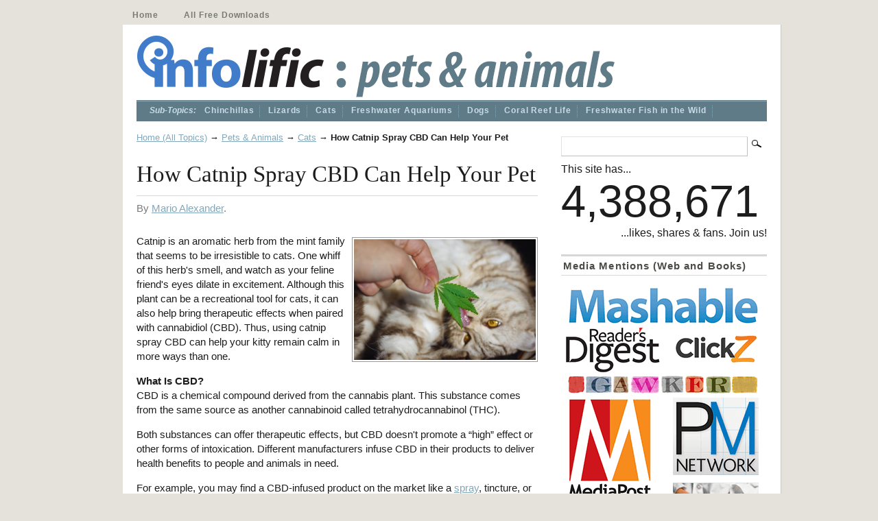

--- FILE ---
content_type: text/html; charset=UTF-8
request_url: https://infolific.com/pets/cats/how-catnip-spray-cbd-can-help-your-pet/
body_size: 14338
content:
		<!DOCTYPE html PUBLIC "-//W3C//DTD XHTML 1.0 Transitional//EN" "https://www.w3.org/TR/xhtml1/DTD/xhtml1-transitional.dtd">
<!-- Latest Mod: Apr 26, 2015 @ 7:40am -->
<!-- Start header.php -->
<html xmlns="https://www.w3.org/1999/xhtml" xmlns:fb="https://ogp.me/ns/fb#" lang="en-US">
<head profile="https://gmpg.org/xfn/11" xmlns:fb="https://www.facebook.com/2008/fbml" xmlns:og="https://opengraphprotocol.org/schema/">
<meta http-equiv="Content-Type" content="text/html; charset=UTF-8" />
<title>How Catnip Spray CBD Can Help Your Pet | Infolific</title>
<!-- usLen: 5282 sLen: 4782 --><meta property="fb:admins" content="695715659" />
<meta content="width=device-width, initial-scale=1.0" name="viewport" />
<link rel="stylesheet" href="https://infolific.com/wp-content/themes/mimbo/style.css" type="text/css" media="screen,projection" />
<link rel="stylesheet" href="https://infolific.com/wp-content/themes/mimbo/custom.css" type="text/css" media="screen,projection" />
<link rel="apple-touch-icon" sizes="180x180" href="/apple-touch-icon.png">
<link rel="icon" type="image/png" sizes="32x32" href="/favicon-32x32.png">
<link rel="icon" type="image/png" sizes="194x194" href="/favicon-194x194.png">
<link rel="icon" type="image/png" sizes="192x192" href="/android-chrome-192x192.png">
<link rel="icon" type="image/png" sizes="16x16" href="/favicon-16x16.png">
<link rel="manifest" href="/site.webmanifest">
<link rel="mask-icon" href="/safari-pinned-tab.svg" color="#5bbad5">
<meta name="msapplication-TileColor" content="#da532c">
<meta name="theme-color" content="#ffffff">
<link rel="pingback" href="https://infolific.com/xmlrpc.php" />
<script type="text/javascript" src="https://infolific.com/wp-content/themes/mimbo/js/dropdowns.js"></script>
<script src="https://ajax.googleapis.com/ajax/libs/jquery/1.11.3/jquery.min.js"></script>
<script src="https://cdnjs.cloudflare.com/ajax/libs/jquery-migrate/1.2.1/jquery-migrate.min.js"></script>
<meta name='robots' content='index, follow, max-image-preview:large, max-snippet:-1, max-video-preview:-1' />

	<meta name="description" content="Catnip is an aromatic herb from the mint family that seems to be irresistible to cats. One whiff of this herb's smell, and watch as your feline friend's" />
	<link rel="canonical" href="https://infolific.com/pets/cats/how-catnip-spray-cbd-can-help-your-pet/" />
	<meta property="og:locale" content="en_US" />
	<meta property="og:type" content="article" />
	<meta property="og:title" content="How Catnip Spray CBD Can Help Your Pet" />
	<meta property="og:description" content="Catnip is an aromatic herb from the mint family that seems to be irresistible to cats. One whiff of this herb's smell, and watch as your feline friend's" />
	<meta property="og:url" content="https://infolific.com/pets/cats/how-catnip-spray-cbd-can-help-your-pet/" />
	<meta property="og:site_name" content="Infolific" />
	<meta property="article:publisher" content="https://www.facebook.com/infolific" />
	<!-- article meta pub date removed by RTFR 33 -->
	<meta property="article:modified_time" content="2020-05-16T11:22:28+00:00" />
	<meta property="og:image" content="https://infolific.com/images/cats/AdobeStock_329630188.jpeg" />
	<meta name="author" content="Mario Alexander" />
	<script type="application/ld+json" class="yoast-schema-graph">{"@context":"https://schema.org","@graph":[{"@type":"Article","@id":"https://infolific.com/pets/cats/how-catnip-spray-cbd-can-help-your-pet/#article","isPartOf":{"@id":"https://infolific.com/pets/cats/how-catnip-spray-cbd-can-help-your-pet/"},"author":{"name":"Mario Alexander","@id":"https://infolific.com/#/schema/person/edccdf6846fe9b4b13d360827b3b9c64"},"headline":"How Catnip Spray CBD Can Help Your Pet","datePublished":"2020-04-21T10:58:28+00:00","dateModified":"2020-05-16T11:22:28+00:00","mainEntityOfPage":{"@id":"https://infolific.com/pets/cats/how-catnip-spray-cbd-can-help-your-pet/"},"wordCount":786,"commentCount":0,"image":{"@id":"https://infolific.com/pets/cats/how-catnip-spray-cbd-can-help-your-pet/#primaryimage"},"thumbnailUrl":"https://infolific.com/images/cats/AdobeStock_329630188.jpeg","keywords":["sponsored"],"articleSection":["Cats"],"inLanguage":"en-US","potentialAction":[{"@type":"CommentAction","name":"Comment","target":["https://infolific.com/pets/cats/how-catnip-spray-cbd-can-help-your-pet/#respond"]}]},{"@type":"WebPage","@id":"https://infolific.com/pets/cats/how-catnip-spray-cbd-can-help-your-pet/","url":"https://infolific.com/pets/cats/how-catnip-spray-cbd-can-help-your-pet/","name":"How Catnip Spray CBD Can Help Your Pet | Infolific","isPartOf":{"@id":"https://infolific.com/#website"},"primaryImageOfPage":{"@id":"https://infolific.com/pets/cats/how-catnip-spray-cbd-can-help-your-pet/#primaryimage"},"image":{"@id":"https://infolific.com/pets/cats/how-catnip-spray-cbd-can-help-your-pet/#primaryimage"},"thumbnailUrl":"https://infolific.com/images/cats/AdobeStock_329630188.jpeg","datePublished":"2020-04-21T10:58:28+00:00","dateModified":"2020-05-16T11:22:28+00:00","author":{"@id":"https://infolific.com/#/schema/person/edccdf6846fe9b4b13d360827b3b9c64"},"description":"Catnip is an aromatic herb from the mint family that seems to be irresistible to cats. One whiff of this herb's smell, and watch as your feline friend's","breadcrumb":{"@id":"https://infolific.com/pets/cats/how-catnip-spray-cbd-can-help-your-pet/#breadcrumb"},"inLanguage":"en-US","potentialAction":[{"@type":"ReadAction","target":["https://infolific.com/pets/cats/how-catnip-spray-cbd-can-help-your-pet/"]}]},{"@type":"ImageObject","inLanguage":"en-US","@id":"https://infolific.com/pets/cats/how-catnip-spray-cbd-can-help-your-pet/#primaryimage","url":"https://infolific.com/images/cats/AdobeStock_329630188.jpeg","contentUrl":"https://infolific.com/images/cats/AdobeStock_329630188.jpeg"},{"@type":"BreadcrumbList","@id":"https://infolific.com/pets/cats/how-catnip-spray-cbd-can-help-your-pet/#breadcrumb","itemListElement":[{"@type":"ListItem","position":1,"name":"Home (All Topics)","item":"https://infolific.com/"},{"@type":"ListItem","position":2,"name":"Pets &amp; Animals","item":"https://infolific.com/pets/"},{"@type":"ListItem","position":3,"name":"Cats","item":"https://infolific.com/pets/cats/"},{"@type":"ListItem","position":4,"name":"How Catnip Spray CBD Can Help Your Pet"}]},{"@type":"WebSite","@id":"https://infolific.com/#website","url":"https://infolific.com/","name":"Infolific","description":"We write. You learn.","potentialAction":[{"@type":"SearchAction","target":{"@type":"EntryPoint","urlTemplate":"https://infolific.com/?s={search_term_string}"},"query-input":{"@type":"PropertyValueSpecification","valueRequired":true,"valueName":"search_term_string"}}],"inLanguage":"en-US"},{"@type":"Person","@id":"https://infolific.com/#/schema/person/edccdf6846fe9b4b13d360827b3b9c64","name":"Mario Alexander","image":{"@type":"ImageObject","inLanguage":"en-US","@id":"https://infolific.com/#/schema/person/image/","url":"https://secure.gravatar.com/avatar/e0dde3d8831410f5e742699d193d4e2b6d9b35b133dd961b17072089e4e9d6b5?s=96&d=blank&r=g","contentUrl":"https://secure.gravatar.com/avatar/e0dde3d8831410f5e742699d193d4e2b6d9b35b133dd961b17072089e4e9d6b5?s=96&d=blank&r=g","caption":"Mario Alexander"},"url":"https://infolific.com/author/mario-alexander/"}]}</script>


<link rel="alternate" type="application/rss+xml" href="https://infolific.com/pets/cats/how-catnip-spray-cbd-can-help-your-pet/feed/" />
<link rel="alternate" type="application/json+oembed" href="https://infolific.com/wp-json/oembed/1.0/embed?url=https%3A%2F%2Finfolific.com%2Fpets%2Fcats%2Fhow-catnip-spray-cbd-can-help-your-pet%2F" />
<link rel="alternate" type="text/xml+oembed" href="https://infolific.com/wp-json/oembed/1.0/embed?url=https%3A%2F%2Finfolific.com%2Fpets%2Fcats%2Fhow-catnip-spray-cbd-can-help-your-pet%2F&#038;format=xml" />
<style id='wp-img-auto-sizes-contain-inline-css' type='text/css'>
img:is([sizes=auto i],[sizes^="auto," i]){contain-intrinsic-size:3000px 1500px}
/*# sourceURL=wp-img-auto-sizes-contain-inline-css */
</style>
<style id='wp-emoji-styles-inline-css' type='text/css'>

	img.wp-smiley, img.emoji {
		display: inline !important;
		border: none !important;
		box-shadow: none !important;
		height: 1em !important;
		width: 1em !important;
		margin: 0 0.07em !important;
		vertical-align: -0.1em !important;
		background: none !important;
		padding: 0 !important;
	}
/*# sourceURL=wp-emoji-styles-inline-css */
</style>
<style id='wp-block-library-inline-css' type='text/css'>
:root{--wp-block-synced-color:#7a00df;--wp-block-synced-color--rgb:122,0,223;--wp-bound-block-color:var(--wp-block-synced-color);--wp-editor-canvas-background:#ddd;--wp-admin-theme-color:#007cba;--wp-admin-theme-color--rgb:0,124,186;--wp-admin-theme-color-darker-10:#006ba1;--wp-admin-theme-color-darker-10--rgb:0,107,160.5;--wp-admin-theme-color-darker-20:#005a87;--wp-admin-theme-color-darker-20--rgb:0,90,135;--wp-admin-border-width-focus:2px}@media (min-resolution:192dpi){:root{--wp-admin-border-width-focus:1.5px}}.wp-element-button{cursor:pointer}:root .has-very-light-gray-background-color{background-color:#eee}:root .has-very-dark-gray-background-color{background-color:#313131}:root .has-very-light-gray-color{color:#eee}:root .has-very-dark-gray-color{color:#313131}:root .has-vivid-green-cyan-to-vivid-cyan-blue-gradient-background{background:linear-gradient(135deg,#00d084,#0693e3)}:root .has-purple-crush-gradient-background{background:linear-gradient(135deg,#34e2e4,#4721fb 50%,#ab1dfe)}:root .has-hazy-dawn-gradient-background{background:linear-gradient(135deg,#faaca8,#dad0ec)}:root .has-subdued-olive-gradient-background{background:linear-gradient(135deg,#fafae1,#67a671)}:root .has-atomic-cream-gradient-background{background:linear-gradient(135deg,#fdd79a,#004a59)}:root .has-nightshade-gradient-background{background:linear-gradient(135deg,#330968,#31cdcf)}:root .has-midnight-gradient-background{background:linear-gradient(135deg,#020381,#2874fc)}:root{--wp--preset--font-size--normal:16px;--wp--preset--font-size--huge:42px}.has-regular-font-size{font-size:1em}.has-larger-font-size{font-size:2.625em}.has-normal-font-size{font-size:var(--wp--preset--font-size--normal)}.has-huge-font-size{font-size:var(--wp--preset--font-size--huge)}.has-text-align-center{text-align:center}.has-text-align-left{text-align:left}.has-text-align-right{text-align:right}.has-fit-text{white-space:nowrap!important}#end-resizable-editor-section{display:none}.aligncenter{clear:both}.items-justified-left{justify-content:flex-start}.items-justified-center{justify-content:center}.items-justified-right{justify-content:flex-end}.items-justified-space-between{justify-content:space-between}.screen-reader-text{border:0;clip-path:inset(50%);height:1px;margin:-1px;overflow:hidden;padding:0;position:absolute;width:1px;word-wrap:normal!important}.screen-reader-text:focus{background-color:#ddd;clip-path:none;color:#444;display:block;font-size:1em;height:auto;left:5px;line-height:normal;padding:15px 23px 14px;text-decoration:none;top:5px;width:auto;z-index:100000}html :where(.has-border-color){border-style:solid}html :where([style*=border-top-color]){border-top-style:solid}html :where([style*=border-right-color]){border-right-style:solid}html :where([style*=border-bottom-color]){border-bottom-style:solid}html :where([style*=border-left-color]){border-left-style:solid}html :where([style*=border-width]){border-style:solid}html :where([style*=border-top-width]){border-top-style:solid}html :where([style*=border-right-width]){border-right-style:solid}html :where([style*=border-bottom-width]){border-bottom-style:solid}html :where([style*=border-left-width]){border-left-style:solid}html :where(img[class*=wp-image-]){height:auto;max-width:100%}:where(figure){margin:0 0 1em}html :where(.is-position-sticky){--wp-admin--admin-bar--position-offset:var(--wp-admin--admin-bar--height,0px)}@media screen and (max-width:600px){html :where(.is-position-sticky){--wp-admin--admin-bar--position-offset:0px}}

/*# sourceURL=wp-block-library-inline-css */
</style><style id='global-styles-inline-css' type='text/css'>
:root{--wp--preset--aspect-ratio--square: 1;--wp--preset--aspect-ratio--4-3: 4/3;--wp--preset--aspect-ratio--3-4: 3/4;--wp--preset--aspect-ratio--3-2: 3/2;--wp--preset--aspect-ratio--2-3: 2/3;--wp--preset--aspect-ratio--16-9: 16/9;--wp--preset--aspect-ratio--9-16: 9/16;--wp--preset--color--black: #000000;--wp--preset--color--cyan-bluish-gray: #abb8c3;--wp--preset--color--white: #ffffff;--wp--preset--color--pale-pink: #f78da7;--wp--preset--color--vivid-red: #cf2e2e;--wp--preset--color--luminous-vivid-orange: #ff6900;--wp--preset--color--luminous-vivid-amber: #fcb900;--wp--preset--color--light-green-cyan: #7bdcb5;--wp--preset--color--vivid-green-cyan: #00d084;--wp--preset--color--pale-cyan-blue: #8ed1fc;--wp--preset--color--vivid-cyan-blue: #0693e3;--wp--preset--color--vivid-purple: #9b51e0;--wp--preset--gradient--vivid-cyan-blue-to-vivid-purple: linear-gradient(135deg,rgb(6,147,227) 0%,rgb(155,81,224) 100%);--wp--preset--gradient--light-green-cyan-to-vivid-green-cyan: linear-gradient(135deg,rgb(122,220,180) 0%,rgb(0,208,130) 100%);--wp--preset--gradient--luminous-vivid-amber-to-luminous-vivid-orange: linear-gradient(135deg,rgb(252,185,0) 0%,rgb(255,105,0) 100%);--wp--preset--gradient--luminous-vivid-orange-to-vivid-red: linear-gradient(135deg,rgb(255,105,0) 0%,rgb(207,46,46) 100%);--wp--preset--gradient--very-light-gray-to-cyan-bluish-gray: linear-gradient(135deg,rgb(238,238,238) 0%,rgb(169,184,195) 100%);--wp--preset--gradient--cool-to-warm-spectrum: linear-gradient(135deg,rgb(74,234,220) 0%,rgb(151,120,209) 20%,rgb(207,42,186) 40%,rgb(238,44,130) 60%,rgb(251,105,98) 80%,rgb(254,248,76) 100%);--wp--preset--gradient--blush-light-purple: linear-gradient(135deg,rgb(255,206,236) 0%,rgb(152,150,240) 100%);--wp--preset--gradient--blush-bordeaux: linear-gradient(135deg,rgb(254,205,165) 0%,rgb(254,45,45) 50%,rgb(107,0,62) 100%);--wp--preset--gradient--luminous-dusk: linear-gradient(135deg,rgb(255,203,112) 0%,rgb(199,81,192) 50%,rgb(65,88,208) 100%);--wp--preset--gradient--pale-ocean: linear-gradient(135deg,rgb(255,245,203) 0%,rgb(182,227,212) 50%,rgb(51,167,181) 100%);--wp--preset--gradient--electric-grass: linear-gradient(135deg,rgb(202,248,128) 0%,rgb(113,206,126) 100%);--wp--preset--gradient--midnight: linear-gradient(135deg,rgb(2,3,129) 0%,rgb(40,116,252) 100%);--wp--preset--font-size--small: 13px;--wp--preset--font-size--medium: 20px;--wp--preset--font-size--large: 36px;--wp--preset--font-size--x-large: 42px;--wp--preset--spacing--20: 0.44rem;--wp--preset--spacing--30: 0.67rem;--wp--preset--spacing--40: 1rem;--wp--preset--spacing--50: 1.5rem;--wp--preset--spacing--60: 2.25rem;--wp--preset--spacing--70: 3.38rem;--wp--preset--spacing--80: 5.06rem;--wp--preset--shadow--natural: 6px 6px 9px rgba(0, 0, 0, 0.2);--wp--preset--shadow--deep: 12px 12px 50px rgba(0, 0, 0, 0.4);--wp--preset--shadow--sharp: 6px 6px 0px rgba(0, 0, 0, 0.2);--wp--preset--shadow--outlined: 6px 6px 0px -3px rgb(255, 255, 255), 6px 6px rgb(0, 0, 0);--wp--preset--shadow--crisp: 6px 6px 0px rgb(0, 0, 0);}:where(.is-layout-flex){gap: 0.5em;}:where(.is-layout-grid){gap: 0.5em;}body .is-layout-flex{display: flex;}.is-layout-flex{flex-wrap: wrap;align-items: center;}.is-layout-flex > :is(*, div){margin: 0;}body .is-layout-grid{display: grid;}.is-layout-grid > :is(*, div){margin: 0;}:where(.wp-block-columns.is-layout-flex){gap: 2em;}:where(.wp-block-columns.is-layout-grid){gap: 2em;}:where(.wp-block-post-template.is-layout-flex){gap: 1.25em;}:where(.wp-block-post-template.is-layout-grid){gap: 1.25em;}.has-black-color{color: var(--wp--preset--color--black) !important;}.has-cyan-bluish-gray-color{color: var(--wp--preset--color--cyan-bluish-gray) !important;}.has-white-color{color: var(--wp--preset--color--white) !important;}.has-pale-pink-color{color: var(--wp--preset--color--pale-pink) !important;}.has-vivid-red-color{color: var(--wp--preset--color--vivid-red) !important;}.has-luminous-vivid-orange-color{color: var(--wp--preset--color--luminous-vivid-orange) !important;}.has-luminous-vivid-amber-color{color: var(--wp--preset--color--luminous-vivid-amber) !important;}.has-light-green-cyan-color{color: var(--wp--preset--color--light-green-cyan) !important;}.has-vivid-green-cyan-color{color: var(--wp--preset--color--vivid-green-cyan) !important;}.has-pale-cyan-blue-color{color: var(--wp--preset--color--pale-cyan-blue) !important;}.has-vivid-cyan-blue-color{color: var(--wp--preset--color--vivid-cyan-blue) !important;}.has-vivid-purple-color{color: var(--wp--preset--color--vivid-purple) !important;}.has-black-background-color{background-color: var(--wp--preset--color--black) !important;}.has-cyan-bluish-gray-background-color{background-color: var(--wp--preset--color--cyan-bluish-gray) !important;}.has-white-background-color{background-color: var(--wp--preset--color--white) !important;}.has-pale-pink-background-color{background-color: var(--wp--preset--color--pale-pink) !important;}.has-vivid-red-background-color{background-color: var(--wp--preset--color--vivid-red) !important;}.has-luminous-vivid-orange-background-color{background-color: var(--wp--preset--color--luminous-vivid-orange) !important;}.has-luminous-vivid-amber-background-color{background-color: var(--wp--preset--color--luminous-vivid-amber) !important;}.has-light-green-cyan-background-color{background-color: var(--wp--preset--color--light-green-cyan) !important;}.has-vivid-green-cyan-background-color{background-color: var(--wp--preset--color--vivid-green-cyan) !important;}.has-pale-cyan-blue-background-color{background-color: var(--wp--preset--color--pale-cyan-blue) !important;}.has-vivid-cyan-blue-background-color{background-color: var(--wp--preset--color--vivid-cyan-blue) !important;}.has-vivid-purple-background-color{background-color: var(--wp--preset--color--vivid-purple) !important;}.has-black-border-color{border-color: var(--wp--preset--color--black) !important;}.has-cyan-bluish-gray-border-color{border-color: var(--wp--preset--color--cyan-bluish-gray) !important;}.has-white-border-color{border-color: var(--wp--preset--color--white) !important;}.has-pale-pink-border-color{border-color: var(--wp--preset--color--pale-pink) !important;}.has-vivid-red-border-color{border-color: var(--wp--preset--color--vivid-red) !important;}.has-luminous-vivid-orange-border-color{border-color: var(--wp--preset--color--luminous-vivid-orange) !important;}.has-luminous-vivid-amber-border-color{border-color: var(--wp--preset--color--luminous-vivid-amber) !important;}.has-light-green-cyan-border-color{border-color: var(--wp--preset--color--light-green-cyan) !important;}.has-vivid-green-cyan-border-color{border-color: var(--wp--preset--color--vivid-green-cyan) !important;}.has-pale-cyan-blue-border-color{border-color: var(--wp--preset--color--pale-cyan-blue) !important;}.has-vivid-cyan-blue-border-color{border-color: var(--wp--preset--color--vivid-cyan-blue) !important;}.has-vivid-purple-border-color{border-color: var(--wp--preset--color--vivid-purple) !important;}.has-vivid-cyan-blue-to-vivid-purple-gradient-background{background: var(--wp--preset--gradient--vivid-cyan-blue-to-vivid-purple) !important;}.has-light-green-cyan-to-vivid-green-cyan-gradient-background{background: var(--wp--preset--gradient--light-green-cyan-to-vivid-green-cyan) !important;}.has-luminous-vivid-amber-to-luminous-vivid-orange-gradient-background{background: var(--wp--preset--gradient--luminous-vivid-amber-to-luminous-vivid-orange) !important;}.has-luminous-vivid-orange-to-vivid-red-gradient-background{background: var(--wp--preset--gradient--luminous-vivid-orange-to-vivid-red) !important;}.has-very-light-gray-to-cyan-bluish-gray-gradient-background{background: var(--wp--preset--gradient--very-light-gray-to-cyan-bluish-gray) !important;}.has-cool-to-warm-spectrum-gradient-background{background: var(--wp--preset--gradient--cool-to-warm-spectrum) !important;}.has-blush-light-purple-gradient-background{background: var(--wp--preset--gradient--blush-light-purple) !important;}.has-blush-bordeaux-gradient-background{background: var(--wp--preset--gradient--blush-bordeaux) !important;}.has-luminous-dusk-gradient-background{background: var(--wp--preset--gradient--luminous-dusk) !important;}.has-pale-ocean-gradient-background{background: var(--wp--preset--gradient--pale-ocean) !important;}.has-electric-grass-gradient-background{background: var(--wp--preset--gradient--electric-grass) !important;}.has-midnight-gradient-background{background: var(--wp--preset--gradient--midnight) !important;}.has-small-font-size{font-size: var(--wp--preset--font-size--small) !important;}.has-medium-font-size{font-size: var(--wp--preset--font-size--medium) !important;}.has-large-font-size{font-size: var(--wp--preset--font-size--large) !important;}.has-x-large-font-size{font-size: var(--wp--preset--font-size--x-large) !important;}
/*# sourceURL=global-styles-inline-css */
</style>

<style id='classic-theme-styles-inline-css' type='text/css'>
/*! This file is auto-generated */
.wp-block-button__link{color:#fff;background-color:#32373c;border-radius:9999px;box-shadow:none;text-decoration:none;padding:calc(.667em + 2px) calc(1.333em + 2px);font-size:1.125em}.wp-block-file__button{background:#32373c;color:#fff;text-decoration:none}
/*# sourceURL=/wp-includes/css/classic-themes.min.css */
</style>
<link rel='stylesheet' id='edd-blocks-css' href='https://infolific.com/wp-content/plugins/easy-digital-downloads/includes/blocks/assets/css/edd-blocks.css' />
<link rel='stylesheet' id='contact-form-7-css' href='https://infolific.com/wp-content/plugins/contact-form-7/includes/css/styles.css' />
<link rel='stylesheet' id='stcr-font-awesome-css' href='https://infolific.com/wp-content/plugins/subscribe-to-comments-reloaded/includes/css/font-awesome.min.css' />
<link rel='stylesheet' id='stcr-style-css' href='https://infolific.com/wp-content/plugins/subscribe-to-comments-reloaded/includes/css/stcr-style.css' />
<link rel='stylesheet' id='toc-screen-css' href='https://infolific.com/wp-content/plugins/table-of-contents-plus/screen.min.css' />
<style id='toc-screen-inline-css' type='text/css'>
div#toc_container {width: 250px;}
/*# sourceURL=toc-screen-inline-css */
</style>
<link rel='stylesheet' id='wp-postratings-css' href='https://infolific.com/wp-content/plugins/wp-postratings/css/postratings-css.css' />
<link rel='stylesheet' id='edd-styles-css' href='https://infolific.com/wp-content/plugins/easy-digital-downloads/assets/build/css/frontend/edd.min.css' />
<link rel='stylesheet' id='tablepress-default-css' href='https://infolific.com/wp-content/tablepress-combined.min.css' />
<script type="text/javascript" src="https://infolific.com/wp-includes/js/jquery/jquery.min.js"></script>
<script type="text/javascript" src="https://infolific.com/wp-includes/js/jquery/jquery-migrate.min.js"></script>
<link rel="https://api.w.org/" href="https://infolific.com/wp-json/" /><link rel="alternate" type="application/json" href="https://infolific.com/wp-json/wp/v2/posts/42018" /><link rel="EditURI" type="application/rsd+xml" href="https://infolific.com/xmlrpc.php?rsd" />
<!-- Removed by RTFR 11 -->
<link rel='shortlink' href='https://infolific.com/?p=42018' />

		<!-- GA Google Analytics @ https://m0n.co/ga -->
		<script async src="https://www.googletagmanager.com/gtag/js?id=UA-139575-49"></script>
		<script>
			window.dataLayer = window.dataLayer || [];
			function gtag(){dataLayer.push(arguments);}
			gtag('js', new Date());
			gtag('config', 'UA-139575-49');
		</script>

	<meta name="generator" content="Easy Digital Downloads v3.6.2" />
<link rel='stylesheet' id='glg-photobox-style-css' href='https://infolific.com/wp-content/plugins/gallery-lightbox-slider/css/photobox/photobox.min.css' />
<link rel='stylesheet' id='yarppRelatedCss-css' href='https://infolific.com/wp-content/plugins/yet-another-related-posts-plugin/style/related.css' />
</head>
<body class="single postid-42018 category-cats author-mario-alexander edd-js-none">
<div id="page"> <!-- Start Page -->
	<!-- google_ad_section_start(weight=ignore) -->
	<ul id="nav" class="clearfloat">
	<li ><a href="https://infolific.com/">Home</a></li> 
	<li class="page_item page-item-4346"><a href="https://infolific.com/all-downloads/">All Free Downloads</a></li>
	</ul>
	<!-- google_ad_section_end -->
	<div id="wrapper" class="clearfloat"> <!-- Start Wrapper -->
		<div class="clearfloat" id="masthead"> <!-- Start Masthead-->
			<div id="logo" style="width: 900px;"> <!-- Start Logo -->
				<div style="float: left;"><a href="https://infolific.com/"><img id="logo-infolific" src="https://infolific.com/images/infolific-logo.png" alt="Infolific.com" /></a></div>
				<div id="tagline" style="display: inline; float: left;">
												<a href="https://infolific.com/"><img src="https://infolific.com/images/infolific-logo-pets-and-animals.png" alt="Pets &amp; Animals" /></a>
								</div>
			<div class="clearfloat"></div>
			</div> <!-- End Logo -->
		</div><!-- End Masthead-->

		<!-- google_ad_section_start(weight=ignore) -->
		<div id="top-nav"> <!-- Start Top Nav -->
			<ul id="nav-cat" class="clearfloat">
			<li style="border-right: 0px; margin-right: 0px; padding-right: 0px; text-decoration: none; color:#c6dce6; font:bold 1em Arial,Verdana;"><em>Sub-Topics:</em></li>	<li class="cat-item cat-item-402"><a href="https://infolific.com/pets/chinchillas/">Chinchillas</a>
</li>
	<li class="cat-item cat-item-1269"><a href="https://infolific.com/pets/lizards/">Lizards</a>
</li>
	<li class="cat-item cat-item-1303"><a href="https://infolific.com/pets/cats/">Cats</a>
</li>
	<li class="cat-item cat-item-1307"><a href="https://infolific.com/pets/freshwater-aquariums/">Freshwater Aquariums</a>
</li>
	<li class="cat-item cat-item-235"><a href="https://infolific.com/pets/dogs/">Dogs</a>
</li>
	<li class="cat-item cat-item-290"><a href="https://infolific.com/pets/coral-reef-life/">Coral Reef Life</a>
</li>
	<li class="cat-item cat-item-239"><a href="https://infolific.com/pets/fish-in-the-wild/">Freshwater Fish in the Wild</a>
</li>
			</ul>
		</div> <!-- End Top Nav -->
<!-- End header.php -->
		<!-- google_ad_section_end -->		<!-- Start single.php -->
		<div id="content"> <!-- Start Content -->
			<p id="breadcrumbs"><span><span><a href="https://infolific.com/">Home (All Topics)</a></span> → <span><a href="https://infolific.com/pets/">Pets &amp; Animals</a></span> → <span><a href="https://infolific.com/pets/cats/">Cats</a></span> → <span class="breadcrumb_last" aria-current="page"><strong>How Catnip Spray CBD Can Help Your Pet</strong></span></span></p>			  
					<div id="post-42018" class="style post-42018 post type-post status-publish format-standard category-cats" itemscope itemtype="https://schema.org/Article"> <!-- Start Post ID -->
						<!-- google_ad_section_start -->
						<h1 class="posttitle" itemprop="headline">How Catnip Spray CBD Can Help Your Pet</h1>
						<!-- google_ad_section_end -->
						<p class="postmetadata">
							By							<a href="https://infolific.com/author/mario-alexander/">Mario Alexander</a>.						</p>
						<div class="entry clearfloat"> <!-- Start Entry -->
							<!-- google_ad_section_start -->
							<a id="dd_start"></a>
							<meta itemprop="articleSection" content="Cats"/>
							<meta itemprop="datePublished" content="2020-04-21"/>
							<meta itemprop="description" content="Catnip is an aromatic herb from the mint family that seems to be irresistible to cats. One whiff of this herb's smell, and watch as your feline friend's eyes dilate in excitement. Although this plant can be a recreational tool for cats, it can also [&hellip;]"/>
								<span itemprop="articleBody">
<div class="small-picture-right"><img decoding="async" src="https://infolific.com/images/cats/AdobeStock_329630188.jpeg" alt="" /></div>
<p>Catnip is an aromatic herb from the mint family that seems to be irresistible to cats. One whiff of this herb's smell, and watch as your feline friend's eyes dilate in excitement. Although this plant can be a recreational tool for cats, it can also help bring therapeutic effects when paired with cannabidiol (CBD). Thus, using catnip spray CBD can help your kitty remain calm in more ways than one.<span id="more-42018"></span></p>
<p><strong>What Is CBD?</strong><br />
CBD is a chemical compound derived from the cannabis plant. This substance comes from the same source as another cannabinoid called tetrahydrocannabinol (THC).</p>
<p>Both substances can offer therapeutic effects, but CBD doesn't promote a &#8220;high&#8221; effect or other forms of intoxication. Different manufacturers infuse CBD in their products to deliver health benefits to people and animals in need. </p>
<p>For example, you may find a CBD-infused product on the market like a <a href="https://www.holistapet.com/product/catnip-spray-with-cbd/">spray</a>, tincture, or topical. If you're planning to use this substance on your cat, consider using a catnip spray CBD to help ensure your pet won't make a fuss about this natural compound.  </p>
<p><strong>Is CBD Safe For Cats?</strong><br />
At the time of writing, little research has been made available about the safety of CBD for cats. But, anecdotal reports exist wherein pet owners state the efficacy of using CBD oil on their feline companions. </p>
<p>The limited research indicates that you should remain cautious when giving your kitty catnip spray CBD. Consult your veterinarian for professional advice before proceeding to use this organic product on your pet. </p>
<p>Also, try to use the lowest dosage possible when applying <a href="https://infolific.com/pets/you-just-got-to-love-cbd-oil-for-pets-read-this-to-find-out-why/?highlight=cbd">CBD oil for pets</a>. Keep a close eye on your furry feline friend for any adverse effects, such as dry eyes and mouth. If the symptoms persist for extended periods, don't hesitate to consult your veterinarian immediately. </p>
<p><strong>What Are The Benefits Of Catnip Spray CBD?</strong><br />
Using catnip spray CBD can deliver several health benefits for your pet. Some of these advantages include:</p>
<p><strong>Increase In Appetite</strong><br />
Is your cat refusing to eat? Is its food bowl always full? Then your feline friend might not be in the mood to consume food, and this scenario can occur because of different reasons. </p>
<p>However, loss of appetite may surface because of an underlying ailment, such as dental problems, mood-related illnesses, and other health conditions. Identify the cause of the problem first. Then, think about using catnip spray CBD on your pet's food. </p>
<p>CBD may help stimulate your kitty's appetite. This is because the compound can activate those receptors in the body that deal with hunger. An imbalance in these elements can cause your pet to lose motivation to eat. </p>
<p>A spritz or two of catnip spray CBD on your pet's food may help promote appetite. Furthermore, this substance may also provide relief for other health concerns, such as toothaches, hormonal imbalances, and digestive problems. </p>
<p><strong>Relief From Anxiety And Depression</strong><br />
Your cat's mental well-being is just as essential as its physical health. Be mindful about caring for your pet's psychological needs. </p>
<p>Just like humans, cats aren't immune to mental disorders like anxiety and depression. Your feline friend might have these psychological ailments if it's lethargic, avoids attention, or doesn't want to eat. </p>
<p>Cat anxiety can come from different sources, such as meeting unfamiliar people or listening to loud noises. Conversely, depression may stem from specific causes like separation anxiety. </p>
<p>Catnip spray CBD may help alleviate the symptoms related to cat anxiety and depression. The <a href="https://www.cbdschool.com/cbd-oil-for-sleep/">CBD oil</a> in the product can help normalize the receptors in the cat's body that deal with stress. </p>
<p><strong>Reduction In Intensity And Frequency Of Seizures</strong><br />
As a fur-parent, the last thing you'd want to see is your feline family member having a seizure or epileptic attack. Seizures can be challenging to treat as the disorder appears and disappears quickly. So, studying your pet's physiological state when it is not experiencing a seizure may present you with typical results. </p>
<p>However, your veterinarian may provide your kitty with a prescription to use catnip spray CBD. The CBD content in this product can help reduce the intensity and frequency of seizures. This benefit is thanks to the naturally-occurring compound that improves the body's resistance to sudden neurological changes to minimize epileptic events. </p>
<p><strong>Conclusion</strong><br />
Use catnip spray CBD as a natural alternative to synthetic medications. This organic compound can help recover lost appetites, reduce seizures, and relieve anxiety and depression in cats. But, make sure to consult your veterinarian before attempting to use any CBD-infused product on your kitty. Otherwise, you're going to expose your cat to different risks of adverse effects. </p>
<div class='yarpp yarpp-related yarpp-related-website yarpp-template-list'>
<!-- YARPP List -->
<div id="related-flyout" style="margin-bottom: 20px"><p>Check out these related articles:</p><ul>
<li id="related-article"><a href="https://infolific.com/pets/cats/cat-reproductive-cycle/">The Reproductive Cycle of Cats</a></li>
<li id="related-article"><a href="https://infolific.com/pets/cats/keeping-cat-happy/">Keeping Your Cat Happy</a></li>
<li id="related-article"><a href="https://infolific.com/pets/cats/zoonotic-diseases-cat-makes-you-sick/">Zoonotic Diseases and How Your Cat Can Make You Sick</a></li>
</ul></div>
</div>
</span>
							<!-- google_ad_section_end -->						
							<div style="float: left;"><div id="post-ratings-42018" class="post-ratings" itemscope itemtype="https://schema.org/Article" data-nonce="fd462b16aa"><img id="rating_42018_1" src="https://infolific.com/wp-content/plugins/wp-postratings/images/stars_crystal/rating_on.gif" height="16" width="16" alt="1 Star" onmouseover="current_rating(42018, 1, '1 Star');" onmouseout="ratings_off(2, 0, 0);" onclick="rate_post();" onkeypress="rate_post();" style="cursor: pointer; border: 0px;" /><img id="rating_42018_2" src="https://infolific.com/wp-content/plugins/wp-postratings/images/stars_crystal/rating_on.gif" height="16" width="16" alt="2 Stars" onmouseover="current_rating(42018, 2, '2 Stars');" onmouseout="ratings_off(2, 0, 0);" onclick="rate_post();" onkeypress="rate_post();" style="cursor: pointer; border: 0px;" /><img id="rating_42018_3" src="https://infolific.com/wp-content/plugins/wp-postratings/images/stars_crystal/rating_off.gif" height="16" width="16" alt="3 Stars" onmouseover="current_rating(42018, 3, '3 Stars');" onmouseout="ratings_off(2, 0, 0);" onclick="rate_post();" onkeypress="rate_post();" style="cursor: pointer; border: 0px;" /><img id="rating_42018_4" src="https://infolific.com/wp-content/plugins/wp-postratings/images/stars_crystal/rating_off.gif" height="16" width="16" alt="4 Stars" onmouseover="current_rating(42018, 4, '4 Stars');" onmouseout="ratings_off(2, 0, 0);" onclick="rate_post();" onkeypress="rate_post();" style="cursor: pointer; border: 0px;" /><img id="rating_42018_5" src="https://infolific.com/wp-content/plugins/wp-postratings/images/stars_crystal/rating_off.gif" height="16" width="16" alt="5 Stars" onmouseover="current_rating(42018, 5, '5 Stars');" onmouseout="ratings_off(2, 0, 0);" onclick="rate_post();" onkeypress="rate_post();" style="cursor: pointer; border: 0px;" /> (<strong>3</strong> votes, average: <strong>2.00</strong> out of 5)<br /><span class="post-ratings-text" id="ratings_42018_text"></span><!-- Removed by RTFR 17 --><meta itemprop="headline" content="How Catnip Spray CBD Can Help Your Pet" /><!-- Removed by RTFR 18 --><meta itemprop="datePublished" content="2020-04-21T06:58:28-04:00" /><meta itemprop="dateModified" content="2020-05-16T07:22:28-04:00" /><!-- Removed by RTFR 19 --><meta itemprop="author" content="Mario Alexander" /><meta itemprop="mainEntityOfPage" content="https://infolific.com/pets/cats/how-catnip-spray-cbd-can-help-your-pet/" /><div style="display: none;" itemprop="publisher" itemscope itemtype="https://schema.org/Organization"><!-- Removed by RTFR 17 --><!-- Removed by RTFR 19 --><div itemprop="logo" itemscope itemtype="https://schema.org/ImageObject"><!-- Removed by RTFR 19 --></div></div><div style="display: none;" itemprop="aggregateRating" itemscope itemtype="https://schema.org/AggregateRating"><meta itemprop="bestRating" content="5" /><meta itemprop="worstRating" content="1" /><meta itemprop="ratingValue" content="2" /><meta itemprop="ratingCount" content="3" /></div></div><div id="post-ratings-42018-loading" class="post-ratings-loading"><img src="https://infolific.com/wp-content/plugins/wp-postratings/images/loading.gif" width="16" height="16" class="post-ratings-image" />Loading...</div></div>													</div> <!-- End Entry -->
							
											</div> <!-- End Post ID -->

					<!-- google_ad_section_start(weight=ignore) -->
					<!-- Start comments.php -->

  <div id="respond">
<div id="cancel-comment-reply">
  <a rel="nofollow" id="cancel-comment-reply-link" href="/pets/cats/how-catnip-spray-cbd-can-help-your-pet/#respond" style="display:none;">Cancel Reply</a></div>

	<div id="respond" class="comment-respond">
		<h3 id="reply-title" class="comment-reply-title">Leave a Reply <small><a rel="nofollow" id="cancel-comment-reply-link" href="/pets/cats/how-catnip-spray-cbd-can-help-your-pet/#respond" style="display:none;">Cancel reply</a></small></h3><form action="https://infolific.com/wp-comments-post.php" method="post" id="commentform" class="comment-form"><p class="comment-notes"><span id="email-notes">Your email address will not be published.</span> <span class="required-field-message">Required fields are marked <span class="required">*</span></span></p><p class="comment-form-comment"><label for="comment">Comment <span class="required">*</span></label> <textarea autocomplete="new-password"  id="bb8934e135"  name="bb8934e135"   cols="45" rows="8" maxlength="65525" required="required"></textarea><textarea id="comment" aria-label="hp-comment" aria-hidden="true" name="comment" autocomplete="new-password" style="padding:0 !important;clip:rect(1px, 1px, 1px, 1px) !important;position:absolute !important;white-space:nowrap !important;height:1px !important;width:1px !important;overflow:hidden !important;" tabindex="-1"></textarea><script data-noptimize>document.getElementById("comment").setAttribute( "id", "a593f631e1719b8b26eb1e4db1fa0086" );document.getElementById("bb8934e135").setAttribute( "id", "comment" );</script></p><p class="comment-form-author"><label for="author">Name <span class="required">*</span></label> <input id="author" name="author" type="text" value="" size="30" maxlength="245" autocomplete="name" required="required" /></p>
<p class="comment-form-email"><label for="email">Email <span class="required">*</span></label> <input id="email" name="email" type="text" value="" size="30" maxlength="100" aria-describedby="email-notes" autocomplete="email" required="required" /></p>
<p class="comment-form-url"><label for="url">Website</label> <input id="url" name="url" type="text" value="" size="30" maxlength="200" autocomplete="url" /></p>
<p><select name='subscribe-reloaded' id='subscribe-reloaded'>
								<option value='none' >Don't subscribe</option>
								<option value='yes' >All new comments</option>
								<option value='replies' selected='selected'>Replies to my comments</option>
							</select> Notify me of followup comments via e-mail.</p><p class="form-submit"><input name="submit" type="submit" id="submit" class="submit" value="Post Comment" /> <input type='hidden' name='comment_post_ID' value='42018' id='comment_post_ID' />
<input type='hidden' name='comment_parent' id='comment_parent' value='0' />
</p></form>	</div><!-- #respond -->
	</div>
<!-- End comments.php -->					<br/><span style="color: #999999; font-size: 6px;">839GYLCCC1992</span>					<!-- google_ad_section_end -->

				
		</div> <!-- End Content -->
		<!-- Start sidebar.php -->
<!-- google_ad_section_start(weight=ignore) -->
<div id="sidebar">
	<form method="get" id="searchform" action="https://infolific.com/">
	<input type="text" value="" name="s" id="s" /><input type="image" src="https://infolific.com/wp-content/themes/mimbo/images/magnify.gif" id="searchsubmit" />
	</form>
	<div style="margin-top: 5px; margin-bottom: 0px; padding-top: 5px; padding-bottom: 0px;">
		<div style="text-align: left; font-size: 16px;">This site has...</div>
		<div style="font-size: 65px;">4,388,671&nbsp;</div>
		<div style="text-align: right; font-size: 16px;">...likes, shares &amp; fans. Join us!</div>
	</div>
	<h3>Media Mentions (Web and Books)</h3>
	<a href="https://infolific.com/about/"><img src="https://infolific.com/images/media-mentions.png" alt="Infolific Media Mentions" /></a>
	<h3>Other <a href="https://infolific.com/pets/" style="text-decoration: underline">Pets &amp; Animals</a> Topics</h3>	<li class="cat-item cat-item-1303"><a href="https://infolific.com/pets/cats/">Cats</a> (19)
</li>
	<li class="cat-item cat-item-402"><a href="https://infolific.com/pets/chinchillas/">Chinchillas</a> (80)
</li>
	<li class="cat-item cat-item-290"><a href="https://infolific.com/pets/coral-reef-life/">Coral Reef Life</a> (62)
</li>
	<li class="cat-item cat-item-235"><a href="https://infolific.com/pets/dogs/">Dogs</a> (131)
</li>
	<li class="cat-item cat-item-1307"><a href="https://infolific.com/pets/freshwater-aquariums/">Freshwater Aquariums</a> (20)
</li>
	<li class="cat-item cat-item-239"><a href="https://infolific.com/pets/fish-in-the-wild/">Freshwater Fish in the Wild</a> (61)
</li>
	<li class="cat-item cat-item-1269"><a href="https://infolific.com/pets/lizards/">Lizards</a> (23)
</li>
<br/><div class="right-ad" style="float: right;"><!-- Start right-ad-floating.php -->
<!-- End right-ad-floating.php --></div></div>
<!-- google_ad_section_end -->
<!-- End sidebar.php -->		<!-- Start footer.php -->
	</div><!-- End Wrapper -->
	<div id="footer" class="clearfloat"> <!-- Start Footer -->
		<div id="copyright"> <!-- Start Copyright -->
			&copy; 2011 - 2026 <span class="url fn org">Infolific&trade;</span> All Rights Reserved &bull; <a href="https://infolific.com/privacy-policy/">Privacy Policy</a> &bull; <a href="https://infolific.com/terms-of-use/">Terms of Use</a> &bull; <a href="https://infolific.com/sitemap/">Sitemap</a> &bull; <a href="https://infolific.com/contact/">Contact</a>
			<script type="speculationrules">
{"prefetch":[{"source":"document","where":{"and":[{"href_matches":"/*"},{"not":{"href_matches":["/wp-*.php","/wp-admin/*","/wp-content/uploads/*","/wp-content/*","/wp-content/plugins/*","/wp-content/themes/mimbo/*","/*\\?(.+)","/checkout/*"]}},{"not":{"selector_matches":"a[rel~=\"nofollow\"]"}},{"not":{"selector_matches":".no-prefetch, .no-prefetch a"}}]},"eagerness":"conservative"}]}
</script>
	<style>.edd-js-none .edd-has-js, .edd-js .edd-no-js, body.edd-js input.edd-no-js { display: none; }</style>
	<script>/* <![CDATA[ */(function(){var c = document.body.classList;c.remove('edd-js-none');c.add('edd-js');})();/* ]]> */</script>
	<script type="text/javascript" src="https://infolific.com/wp-includes/js/comment-reply.min.js"></script>
<script type="text/javascript" src="https://infolific.com/wp-includes/js/dist/hooks.min.js"></script>
<script type="text/javascript" src="https://infolific.com/wp-includes/js/dist/i18n.min.js"></script>
<script type="text/javascript" id="wp-i18n-js-after">
/* <![CDATA[ */
wp.i18n.setLocaleData( { 'text direction\u0004ltr': [ 'ltr' ] } );
//# sourceURL=wp-i18n-js-after
/* ]]> */
</script>
<script type="text/javascript" src="https://infolific.com/wp-content/plugins/contact-form-7/includes/swv/js/index.js"></script>
<script type="text/javascript" id="contact-form-7-js-before">
/* <![CDATA[ */
var wpcf7 = {
    "api": {
        "root": "https:\/\/infolific.com\/wp-json\/",
        "namespace": "contact-form-7\/v1"
    },
    "cached": 1
};
//# sourceURL=contact-form-7-js-before
/* ]]> */
</script>
<script type="text/javascript" src="https://infolific.com/wp-content/plugins/contact-form-7/includes/js/index.js"></script>
<script type="text/javascript" src="https://infolific.com/wp-content/plugins/table-of-contents-plus/front.min.js"></script>
<script type="text/javascript" id="wp-postratings-js-extra">
/* <![CDATA[ */
var ratingsL10n = {"plugin_url":"https://infolific.com/wp-content/plugins/wp-postratings","ajax_url":"https://infolific.com/wp-admin/admin-ajax.php","text_wait":"Please rate only 1 item at a time.","image":"stars_crystal","image_ext":"gif","max":"5","show_loading":"1","show_fading":"1","custom":"0"};
var ratings_mouseover_image=new Image();ratings_mouseover_image.src="https://infolific.com/wp-content/plugins/wp-postratings/images/stars_crystal/rating_over.gif";;
//# sourceURL=wp-postratings-js-extra
/* ]]> */
</script>
<script type="text/javascript" src="https://infolific.com/wp-content/plugins/wp-postratings/js/postratings-js.js"></script>
<script type="text/javascript" id="edd-ajax-js-extra">
/* <![CDATA[ */
var edd_scripts = {"ajaxurl":"https://infolific.com/wp-admin/admin-ajax.php","position_in_cart":"","has_purchase_links":"0","already_in_cart_message":"You have already added this item to your cart","empty_cart_message":"Your cart is empty","loading":"Loading","select_option":"Please select an option","is_checkout":"0","default_gateway":"paypal","redirect_to_checkout":"1","checkout_page":"https://infolific.com/checkout/","permalinks":"1","quantities_enabled":"1","taxes_enabled":"0","current_page":"42018"};
//# sourceURL=edd-ajax-js-extra
/* ]]> */
</script>
<script type="text/javascript" src="https://infolific.com/wp-content/plugins/easy-digital-downloads/assets/build/js/frontend/edd-ajax.js"></script>
<script type="text/javascript" src="https://www.google.com/recaptcha/api.js?render=6LfiM8cZAAAAAIPCAGBHsPZdSfL_ITYoaH398Cur&amp;ver=3.0" id="google-recaptcha-js"></script>
<script type="text/javascript" src="https://infolific.com/wp-includes/js/dist/vendor/wp-polyfill.min.js"></script>
<script type="text/javascript" id="wpcf7-recaptcha-js-before">
/* <![CDATA[ */
var wpcf7_recaptcha = {
    "sitekey": "6LfiM8cZAAAAAIPCAGBHsPZdSfL_ITYoaH398Cur",
    "actions": {
        "homepage": "homepage",
        "contactform": "contactform"
    }
};
//# sourceURL=wpcf7-recaptcha-js-before
/* ]]> */
</script>
<script type="text/javascript" src="https://infolific.com/wp-content/plugins/contact-form-7/modules/recaptcha/index.js"></script>
<script type="text/javascript" src="https://infolific.com/wp-content/plugins/gallery-lightbox-slider/js/jquery/photobox/jquery.photobox.min.js"></script>

<!--[if lt IE 9]><link rel="stylesheet" href="https://infolific.com/wp-content/plugins/gallery-lightbox-slider '/css/photobox/photobox.ie.css'.'"><![endif]-->

<style type="text/css">
#pbOverlay { background:rgba(0,0,0,.90)  none repeat scroll 0% 0% !important; }
	.gallery-caption, .blocks-gallery-item figcaption {}	.pbWrapper > img{display: inline;}
	#pbThumbsToggler {display: none !important;}
</style>

<script type="text/javascript">// <![CDATA[
jQuery(document).ready(function($) {
	/* START --- Gallery Lightbox Lite --- */
	
	/* Replace default title to more fancy :) */
	$('.gallery img').each(function(i) {

		$alt = $(this).attr('alt');

		$(this).attr('alt', $alt.replace(/-|_/g, ' '));

		$altnew = $(this).attr('alt').replace(/\b[a-z]/g, function(letter) {

			    return letter.toUpperCase();

			});

		$(this).attr('alt', $altnew );

	});

		
    function escapeHtml(unsafe) {
        return unsafe
            .replace(/&/g, "&amp;")
            .replace(/</g, "&lt;")
            .replace(/>/g, "&gt;")
            .replace(/"/g, "&quot;")
            .replace(/'/g, "'");
    }
	/* Gutenberg Adaptive */
	$('.blocks-gallery-item, .wp-block-image').each(function(i) {

		var $blck = $(this).find('img'),
		$isSrc = $blck.attr('src');

		if (! $blck.closest('a').length) {
			$blck.wrap('<a class="glg-a-custom-wrap" href="'+$isSrc+'"></a>');
		}
		else {
			$blck.closest('a').addClass('glg-a-custom-wrap');
		}

        /* Sanitize */
        if (typeof $blck.attr('alt') !== 'undefined' && $blck.attr('alt') !== '') {
            $blck.attr('alt', escapeHtml($blck.attr('alt')));
        }

	});

	
	/* Initialize!
	.glg-a-custom-wrap (Block Gallery)
	.carousel-item:not(".bx-clone") > a:not(".icp_custom_link") (Image Carousel)
	.gallery-item > dt > a (Native Gallery) */
	$('.gallery, .ghozylab-gallery, .wp-block-gallery')
		.photobox('.carousel-item > a:not(".icp_custom_link"),a.glg-a-custom-wrap, .gallery-item > dt > a, .gallery-item > div > a',{
			autoplay: false,
			time: 3000,
			thumbs: true,
			counter: ''
		}, callback);
		function callback(){
		};

});

/* END --- Gallery Lightbox Lite --- */

// ]]></script>


    <script id="wp-emoji-settings" type="application/json">
{"baseUrl":"https://s.w.org/images/core/emoji/17.0.2/72x72/","ext":".png","svgUrl":"https://s.w.org/images/core/emoji/17.0.2/svg/","svgExt":".svg","source":{"concatemoji":"https://infolific.com/wp-includes/js/wp-emoji-release.min.js"}}
</script>
<script type="module">
/* <![CDATA[ */
/*! This file is auto-generated */
const a=JSON.parse(document.getElementById("wp-emoji-settings").textContent),o=(window._wpemojiSettings=a,"wpEmojiSettingsSupports"),s=["flag","emoji"];function i(e){try{var t={supportTests:e,timestamp:(new Date).valueOf()};sessionStorage.setItem(o,JSON.stringify(t))}catch(e){}}function c(e,t,n){e.clearRect(0,0,e.canvas.width,e.canvas.height),e.fillText(t,0,0);t=new Uint32Array(e.getImageData(0,0,e.canvas.width,e.canvas.height).data);e.clearRect(0,0,e.canvas.width,e.canvas.height),e.fillText(n,0,0);const a=new Uint32Array(e.getImageData(0,0,e.canvas.width,e.canvas.height).data);return t.every((e,t)=>e===a[t])}function p(e,t){e.clearRect(0,0,e.canvas.width,e.canvas.height),e.fillText(t,0,0);var n=e.getImageData(16,16,1,1);for(let e=0;e<n.data.length;e++)if(0!==n.data[e])return!1;return!0}function u(e,t,n,a){switch(t){case"flag":return n(e,"\ud83c\udff3\ufe0f\u200d\u26a7\ufe0f","\ud83c\udff3\ufe0f\u200b\u26a7\ufe0f")?!1:!n(e,"\ud83c\udde8\ud83c\uddf6","\ud83c\udde8\u200b\ud83c\uddf6")&&!n(e,"\ud83c\udff4\udb40\udc67\udb40\udc62\udb40\udc65\udb40\udc6e\udb40\udc67\udb40\udc7f","\ud83c\udff4\u200b\udb40\udc67\u200b\udb40\udc62\u200b\udb40\udc65\u200b\udb40\udc6e\u200b\udb40\udc67\u200b\udb40\udc7f");case"emoji":return!a(e,"\ud83e\u1fac8")}return!1}function f(e,t,n,a){let r;const o=(r="undefined"!=typeof WorkerGlobalScope&&self instanceof WorkerGlobalScope?new OffscreenCanvas(300,150):document.createElement("canvas")).getContext("2d",{willReadFrequently:!0}),s=(o.textBaseline="top",o.font="600 32px Arial",{});return e.forEach(e=>{s[e]=t(o,e,n,a)}),s}function r(e){var t=document.createElement("script");t.src=e,t.defer=!0,document.head.appendChild(t)}a.supports={everything:!0,everythingExceptFlag:!0},new Promise(t=>{let n=function(){try{var e=JSON.parse(sessionStorage.getItem(o));if("object"==typeof e&&"number"==typeof e.timestamp&&(new Date).valueOf()<e.timestamp+604800&&"object"==typeof e.supportTests)return e.supportTests}catch(e){}return null}();if(!n){if("undefined"!=typeof Worker&&"undefined"!=typeof OffscreenCanvas&&"undefined"!=typeof URL&&URL.createObjectURL&&"undefined"!=typeof Blob)try{var e="postMessage("+f.toString()+"("+[JSON.stringify(s),u.toString(),c.toString(),p.toString()].join(",")+"));",a=new Blob([e],{type:"text/javascript"});const r=new Worker(URL.createObjectURL(a),{name:"wpTestEmojiSupports"});return void(r.onmessage=e=>{i(n=e.data),r.terminate(),t(n)})}catch(e){}i(n=f(s,u,c,p))}t(n)}).then(e=>{for(const n in e)a.supports[n]=e[n],a.supports.everything=a.supports.everything&&a.supports[n],"flag"!==n&&(a.supports.everythingExceptFlag=a.supports.everythingExceptFlag&&a.supports[n]);var t;a.supports.everythingExceptFlag=a.supports.everythingExceptFlag&&!a.supports.flag,a.supports.everything||((t=a.source||{}).concatemoji?r(t.concatemoji):t.wpemoji&&t.twemoji&&(r(t.twemoji),r(t.wpemoji)))});
//# sourceURL=https://infolific.com/wp-includes/js/wp-emoji-loader.min.js
/* ]]> */
</script>
		</div> <!-- End Copyright -->
	</div> <!-- End Footer -->
</div><!-- End Page -->

<script>
jQuery('#top-nav').click(function () {
	if (jQuery(window).width() < 960) {
		// jQuery(this).toggleClass('hide-next');
		jQuery('ul#nav-cat').slideToggle();
	}
});
jQuery('#nav').click(function () {
	if (jQuery(window).width() < 960) {
		// jQuery(this).toggleClass('hide-next');
		// jQuery('#nav li').slideToggle();
	}
});

if (jQuery(window).width() < 479) {
	jQuery('#right-ad-atf').detach().appendTo('#logo-infolific');
}

if (jQuery(window).width() < 960) {
	jQuery('#right-ad-atf').detach().appendTo('#logo');
}
</script>
</body>
</html>
<!-- End footer.php -->		<!-- End single.php -->

--- FILE ---
content_type: text/html; charset=utf-8
request_url: https://www.google.com/recaptcha/api2/anchor?ar=1&k=6LfiM8cZAAAAAIPCAGBHsPZdSfL_ITYoaH398Cur&co=aHR0cHM6Ly9pbmZvbGlmaWMuY29tOjQ0Mw..&hl=en&v=PoyoqOPhxBO7pBk68S4YbpHZ&size=invisible&anchor-ms=20000&execute-ms=30000&cb=lkpx0futlspp
body_size: 48860
content:
<!DOCTYPE HTML><html dir="ltr" lang="en"><head><meta http-equiv="Content-Type" content="text/html; charset=UTF-8">
<meta http-equiv="X-UA-Compatible" content="IE=edge">
<title>reCAPTCHA</title>
<style type="text/css">
/* cyrillic-ext */
@font-face {
  font-family: 'Roboto';
  font-style: normal;
  font-weight: 400;
  font-stretch: 100%;
  src: url(//fonts.gstatic.com/s/roboto/v48/KFO7CnqEu92Fr1ME7kSn66aGLdTylUAMa3GUBHMdazTgWw.woff2) format('woff2');
  unicode-range: U+0460-052F, U+1C80-1C8A, U+20B4, U+2DE0-2DFF, U+A640-A69F, U+FE2E-FE2F;
}
/* cyrillic */
@font-face {
  font-family: 'Roboto';
  font-style: normal;
  font-weight: 400;
  font-stretch: 100%;
  src: url(//fonts.gstatic.com/s/roboto/v48/KFO7CnqEu92Fr1ME7kSn66aGLdTylUAMa3iUBHMdazTgWw.woff2) format('woff2');
  unicode-range: U+0301, U+0400-045F, U+0490-0491, U+04B0-04B1, U+2116;
}
/* greek-ext */
@font-face {
  font-family: 'Roboto';
  font-style: normal;
  font-weight: 400;
  font-stretch: 100%;
  src: url(//fonts.gstatic.com/s/roboto/v48/KFO7CnqEu92Fr1ME7kSn66aGLdTylUAMa3CUBHMdazTgWw.woff2) format('woff2');
  unicode-range: U+1F00-1FFF;
}
/* greek */
@font-face {
  font-family: 'Roboto';
  font-style: normal;
  font-weight: 400;
  font-stretch: 100%;
  src: url(//fonts.gstatic.com/s/roboto/v48/KFO7CnqEu92Fr1ME7kSn66aGLdTylUAMa3-UBHMdazTgWw.woff2) format('woff2');
  unicode-range: U+0370-0377, U+037A-037F, U+0384-038A, U+038C, U+038E-03A1, U+03A3-03FF;
}
/* math */
@font-face {
  font-family: 'Roboto';
  font-style: normal;
  font-weight: 400;
  font-stretch: 100%;
  src: url(//fonts.gstatic.com/s/roboto/v48/KFO7CnqEu92Fr1ME7kSn66aGLdTylUAMawCUBHMdazTgWw.woff2) format('woff2');
  unicode-range: U+0302-0303, U+0305, U+0307-0308, U+0310, U+0312, U+0315, U+031A, U+0326-0327, U+032C, U+032F-0330, U+0332-0333, U+0338, U+033A, U+0346, U+034D, U+0391-03A1, U+03A3-03A9, U+03B1-03C9, U+03D1, U+03D5-03D6, U+03F0-03F1, U+03F4-03F5, U+2016-2017, U+2034-2038, U+203C, U+2040, U+2043, U+2047, U+2050, U+2057, U+205F, U+2070-2071, U+2074-208E, U+2090-209C, U+20D0-20DC, U+20E1, U+20E5-20EF, U+2100-2112, U+2114-2115, U+2117-2121, U+2123-214F, U+2190, U+2192, U+2194-21AE, U+21B0-21E5, U+21F1-21F2, U+21F4-2211, U+2213-2214, U+2216-22FF, U+2308-230B, U+2310, U+2319, U+231C-2321, U+2336-237A, U+237C, U+2395, U+239B-23B7, U+23D0, U+23DC-23E1, U+2474-2475, U+25AF, U+25B3, U+25B7, U+25BD, U+25C1, U+25CA, U+25CC, U+25FB, U+266D-266F, U+27C0-27FF, U+2900-2AFF, U+2B0E-2B11, U+2B30-2B4C, U+2BFE, U+3030, U+FF5B, U+FF5D, U+1D400-1D7FF, U+1EE00-1EEFF;
}
/* symbols */
@font-face {
  font-family: 'Roboto';
  font-style: normal;
  font-weight: 400;
  font-stretch: 100%;
  src: url(//fonts.gstatic.com/s/roboto/v48/KFO7CnqEu92Fr1ME7kSn66aGLdTylUAMaxKUBHMdazTgWw.woff2) format('woff2');
  unicode-range: U+0001-000C, U+000E-001F, U+007F-009F, U+20DD-20E0, U+20E2-20E4, U+2150-218F, U+2190, U+2192, U+2194-2199, U+21AF, U+21E6-21F0, U+21F3, U+2218-2219, U+2299, U+22C4-22C6, U+2300-243F, U+2440-244A, U+2460-24FF, U+25A0-27BF, U+2800-28FF, U+2921-2922, U+2981, U+29BF, U+29EB, U+2B00-2BFF, U+4DC0-4DFF, U+FFF9-FFFB, U+10140-1018E, U+10190-1019C, U+101A0, U+101D0-101FD, U+102E0-102FB, U+10E60-10E7E, U+1D2C0-1D2D3, U+1D2E0-1D37F, U+1F000-1F0FF, U+1F100-1F1AD, U+1F1E6-1F1FF, U+1F30D-1F30F, U+1F315, U+1F31C, U+1F31E, U+1F320-1F32C, U+1F336, U+1F378, U+1F37D, U+1F382, U+1F393-1F39F, U+1F3A7-1F3A8, U+1F3AC-1F3AF, U+1F3C2, U+1F3C4-1F3C6, U+1F3CA-1F3CE, U+1F3D4-1F3E0, U+1F3ED, U+1F3F1-1F3F3, U+1F3F5-1F3F7, U+1F408, U+1F415, U+1F41F, U+1F426, U+1F43F, U+1F441-1F442, U+1F444, U+1F446-1F449, U+1F44C-1F44E, U+1F453, U+1F46A, U+1F47D, U+1F4A3, U+1F4B0, U+1F4B3, U+1F4B9, U+1F4BB, U+1F4BF, U+1F4C8-1F4CB, U+1F4D6, U+1F4DA, U+1F4DF, U+1F4E3-1F4E6, U+1F4EA-1F4ED, U+1F4F7, U+1F4F9-1F4FB, U+1F4FD-1F4FE, U+1F503, U+1F507-1F50B, U+1F50D, U+1F512-1F513, U+1F53E-1F54A, U+1F54F-1F5FA, U+1F610, U+1F650-1F67F, U+1F687, U+1F68D, U+1F691, U+1F694, U+1F698, U+1F6AD, U+1F6B2, U+1F6B9-1F6BA, U+1F6BC, U+1F6C6-1F6CF, U+1F6D3-1F6D7, U+1F6E0-1F6EA, U+1F6F0-1F6F3, U+1F6F7-1F6FC, U+1F700-1F7FF, U+1F800-1F80B, U+1F810-1F847, U+1F850-1F859, U+1F860-1F887, U+1F890-1F8AD, U+1F8B0-1F8BB, U+1F8C0-1F8C1, U+1F900-1F90B, U+1F93B, U+1F946, U+1F984, U+1F996, U+1F9E9, U+1FA00-1FA6F, U+1FA70-1FA7C, U+1FA80-1FA89, U+1FA8F-1FAC6, U+1FACE-1FADC, U+1FADF-1FAE9, U+1FAF0-1FAF8, U+1FB00-1FBFF;
}
/* vietnamese */
@font-face {
  font-family: 'Roboto';
  font-style: normal;
  font-weight: 400;
  font-stretch: 100%;
  src: url(//fonts.gstatic.com/s/roboto/v48/KFO7CnqEu92Fr1ME7kSn66aGLdTylUAMa3OUBHMdazTgWw.woff2) format('woff2');
  unicode-range: U+0102-0103, U+0110-0111, U+0128-0129, U+0168-0169, U+01A0-01A1, U+01AF-01B0, U+0300-0301, U+0303-0304, U+0308-0309, U+0323, U+0329, U+1EA0-1EF9, U+20AB;
}
/* latin-ext */
@font-face {
  font-family: 'Roboto';
  font-style: normal;
  font-weight: 400;
  font-stretch: 100%;
  src: url(//fonts.gstatic.com/s/roboto/v48/KFO7CnqEu92Fr1ME7kSn66aGLdTylUAMa3KUBHMdazTgWw.woff2) format('woff2');
  unicode-range: U+0100-02BA, U+02BD-02C5, U+02C7-02CC, U+02CE-02D7, U+02DD-02FF, U+0304, U+0308, U+0329, U+1D00-1DBF, U+1E00-1E9F, U+1EF2-1EFF, U+2020, U+20A0-20AB, U+20AD-20C0, U+2113, U+2C60-2C7F, U+A720-A7FF;
}
/* latin */
@font-face {
  font-family: 'Roboto';
  font-style: normal;
  font-weight: 400;
  font-stretch: 100%;
  src: url(//fonts.gstatic.com/s/roboto/v48/KFO7CnqEu92Fr1ME7kSn66aGLdTylUAMa3yUBHMdazQ.woff2) format('woff2');
  unicode-range: U+0000-00FF, U+0131, U+0152-0153, U+02BB-02BC, U+02C6, U+02DA, U+02DC, U+0304, U+0308, U+0329, U+2000-206F, U+20AC, U+2122, U+2191, U+2193, U+2212, U+2215, U+FEFF, U+FFFD;
}
/* cyrillic-ext */
@font-face {
  font-family: 'Roboto';
  font-style: normal;
  font-weight: 500;
  font-stretch: 100%;
  src: url(//fonts.gstatic.com/s/roboto/v48/KFO7CnqEu92Fr1ME7kSn66aGLdTylUAMa3GUBHMdazTgWw.woff2) format('woff2');
  unicode-range: U+0460-052F, U+1C80-1C8A, U+20B4, U+2DE0-2DFF, U+A640-A69F, U+FE2E-FE2F;
}
/* cyrillic */
@font-face {
  font-family: 'Roboto';
  font-style: normal;
  font-weight: 500;
  font-stretch: 100%;
  src: url(//fonts.gstatic.com/s/roboto/v48/KFO7CnqEu92Fr1ME7kSn66aGLdTylUAMa3iUBHMdazTgWw.woff2) format('woff2');
  unicode-range: U+0301, U+0400-045F, U+0490-0491, U+04B0-04B1, U+2116;
}
/* greek-ext */
@font-face {
  font-family: 'Roboto';
  font-style: normal;
  font-weight: 500;
  font-stretch: 100%;
  src: url(//fonts.gstatic.com/s/roboto/v48/KFO7CnqEu92Fr1ME7kSn66aGLdTylUAMa3CUBHMdazTgWw.woff2) format('woff2');
  unicode-range: U+1F00-1FFF;
}
/* greek */
@font-face {
  font-family: 'Roboto';
  font-style: normal;
  font-weight: 500;
  font-stretch: 100%;
  src: url(//fonts.gstatic.com/s/roboto/v48/KFO7CnqEu92Fr1ME7kSn66aGLdTylUAMa3-UBHMdazTgWw.woff2) format('woff2');
  unicode-range: U+0370-0377, U+037A-037F, U+0384-038A, U+038C, U+038E-03A1, U+03A3-03FF;
}
/* math */
@font-face {
  font-family: 'Roboto';
  font-style: normal;
  font-weight: 500;
  font-stretch: 100%;
  src: url(//fonts.gstatic.com/s/roboto/v48/KFO7CnqEu92Fr1ME7kSn66aGLdTylUAMawCUBHMdazTgWw.woff2) format('woff2');
  unicode-range: U+0302-0303, U+0305, U+0307-0308, U+0310, U+0312, U+0315, U+031A, U+0326-0327, U+032C, U+032F-0330, U+0332-0333, U+0338, U+033A, U+0346, U+034D, U+0391-03A1, U+03A3-03A9, U+03B1-03C9, U+03D1, U+03D5-03D6, U+03F0-03F1, U+03F4-03F5, U+2016-2017, U+2034-2038, U+203C, U+2040, U+2043, U+2047, U+2050, U+2057, U+205F, U+2070-2071, U+2074-208E, U+2090-209C, U+20D0-20DC, U+20E1, U+20E5-20EF, U+2100-2112, U+2114-2115, U+2117-2121, U+2123-214F, U+2190, U+2192, U+2194-21AE, U+21B0-21E5, U+21F1-21F2, U+21F4-2211, U+2213-2214, U+2216-22FF, U+2308-230B, U+2310, U+2319, U+231C-2321, U+2336-237A, U+237C, U+2395, U+239B-23B7, U+23D0, U+23DC-23E1, U+2474-2475, U+25AF, U+25B3, U+25B7, U+25BD, U+25C1, U+25CA, U+25CC, U+25FB, U+266D-266F, U+27C0-27FF, U+2900-2AFF, U+2B0E-2B11, U+2B30-2B4C, U+2BFE, U+3030, U+FF5B, U+FF5D, U+1D400-1D7FF, U+1EE00-1EEFF;
}
/* symbols */
@font-face {
  font-family: 'Roboto';
  font-style: normal;
  font-weight: 500;
  font-stretch: 100%;
  src: url(//fonts.gstatic.com/s/roboto/v48/KFO7CnqEu92Fr1ME7kSn66aGLdTylUAMaxKUBHMdazTgWw.woff2) format('woff2');
  unicode-range: U+0001-000C, U+000E-001F, U+007F-009F, U+20DD-20E0, U+20E2-20E4, U+2150-218F, U+2190, U+2192, U+2194-2199, U+21AF, U+21E6-21F0, U+21F3, U+2218-2219, U+2299, U+22C4-22C6, U+2300-243F, U+2440-244A, U+2460-24FF, U+25A0-27BF, U+2800-28FF, U+2921-2922, U+2981, U+29BF, U+29EB, U+2B00-2BFF, U+4DC0-4DFF, U+FFF9-FFFB, U+10140-1018E, U+10190-1019C, U+101A0, U+101D0-101FD, U+102E0-102FB, U+10E60-10E7E, U+1D2C0-1D2D3, U+1D2E0-1D37F, U+1F000-1F0FF, U+1F100-1F1AD, U+1F1E6-1F1FF, U+1F30D-1F30F, U+1F315, U+1F31C, U+1F31E, U+1F320-1F32C, U+1F336, U+1F378, U+1F37D, U+1F382, U+1F393-1F39F, U+1F3A7-1F3A8, U+1F3AC-1F3AF, U+1F3C2, U+1F3C4-1F3C6, U+1F3CA-1F3CE, U+1F3D4-1F3E0, U+1F3ED, U+1F3F1-1F3F3, U+1F3F5-1F3F7, U+1F408, U+1F415, U+1F41F, U+1F426, U+1F43F, U+1F441-1F442, U+1F444, U+1F446-1F449, U+1F44C-1F44E, U+1F453, U+1F46A, U+1F47D, U+1F4A3, U+1F4B0, U+1F4B3, U+1F4B9, U+1F4BB, U+1F4BF, U+1F4C8-1F4CB, U+1F4D6, U+1F4DA, U+1F4DF, U+1F4E3-1F4E6, U+1F4EA-1F4ED, U+1F4F7, U+1F4F9-1F4FB, U+1F4FD-1F4FE, U+1F503, U+1F507-1F50B, U+1F50D, U+1F512-1F513, U+1F53E-1F54A, U+1F54F-1F5FA, U+1F610, U+1F650-1F67F, U+1F687, U+1F68D, U+1F691, U+1F694, U+1F698, U+1F6AD, U+1F6B2, U+1F6B9-1F6BA, U+1F6BC, U+1F6C6-1F6CF, U+1F6D3-1F6D7, U+1F6E0-1F6EA, U+1F6F0-1F6F3, U+1F6F7-1F6FC, U+1F700-1F7FF, U+1F800-1F80B, U+1F810-1F847, U+1F850-1F859, U+1F860-1F887, U+1F890-1F8AD, U+1F8B0-1F8BB, U+1F8C0-1F8C1, U+1F900-1F90B, U+1F93B, U+1F946, U+1F984, U+1F996, U+1F9E9, U+1FA00-1FA6F, U+1FA70-1FA7C, U+1FA80-1FA89, U+1FA8F-1FAC6, U+1FACE-1FADC, U+1FADF-1FAE9, U+1FAF0-1FAF8, U+1FB00-1FBFF;
}
/* vietnamese */
@font-face {
  font-family: 'Roboto';
  font-style: normal;
  font-weight: 500;
  font-stretch: 100%;
  src: url(//fonts.gstatic.com/s/roboto/v48/KFO7CnqEu92Fr1ME7kSn66aGLdTylUAMa3OUBHMdazTgWw.woff2) format('woff2');
  unicode-range: U+0102-0103, U+0110-0111, U+0128-0129, U+0168-0169, U+01A0-01A1, U+01AF-01B0, U+0300-0301, U+0303-0304, U+0308-0309, U+0323, U+0329, U+1EA0-1EF9, U+20AB;
}
/* latin-ext */
@font-face {
  font-family: 'Roboto';
  font-style: normal;
  font-weight: 500;
  font-stretch: 100%;
  src: url(//fonts.gstatic.com/s/roboto/v48/KFO7CnqEu92Fr1ME7kSn66aGLdTylUAMa3KUBHMdazTgWw.woff2) format('woff2');
  unicode-range: U+0100-02BA, U+02BD-02C5, U+02C7-02CC, U+02CE-02D7, U+02DD-02FF, U+0304, U+0308, U+0329, U+1D00-1DBF, U+1E00-1E9F, U+1EF2-1EFF, U+2020, U+20A0-20AB, U+20AD-20C0, U+2113, U+2C60-2C7F, U+A720-A7FF;
}
/* latin */
@font-face {
  font-family: 'Roboto';
  font-style: normal;
  font-weight: 500;
  font-stretch: 100%;
  src: url(//fonts.gstatic.com/s/roboto/v48/KFO7CnqEu92Fr1ME7kSn66aGLdTylUAMa3yUBHMdazQ.woff2) format('woff2');
  unicode-range: U+0000-00FF, U+0131, U+0152-0153, U+02BB-02BC, U+02C6, U+02DA, U+02DC, U+0304, U+0308, U+0329, U+2000-206F, U+20AC, U+2122, U+2191, U+2193, U+2212, U+2215, U+FEFF, U+FFFD;
}
/* cyrillic-ext */
@font-face {
  font-family: 'Roboto';
  font-style: normal;
  font-weight: 900;
  font-stretch: 100%;
  src: url(//fonts.gstatic.com/s/roboto/v48/KFO7CnqEu92Fr1ME7kSn66aGLdTylUAMa3GUBHMdazTgWw.woff2) format('woff2');
  unicode-range: U+0460-052F, U+1C80-1C8A, U+20B4, U+2DE0-2DFF, U+A640-A69F, U+FE2E-FE2F;
}
/* cyrillic */
@font-face {
  font-family: 'Roboto';
  font-style: normal;
  font-weight: 900;
  font-stretch: 100%;
  src: url(//fonts.gstatic.com/s/roboto/v48/KFO7CnqEu92Fr1ME7kSn66aGLdTylUAMa3iUBHMdazTgWw.woff2) format('woff2');
  unicode-range: U+0301, U+0400-045F, U+0490-0491, U+04B0-04B1, U+2116;
}
/* greek-ext */
@font-face {
  font-family: 'Roboto';
  font-style: normal;
  font-weight: 900;
  font-stretch: 100%;
  src: url(//fonts.gstatic.com/s/roboto/v48/KFO7CnqEu92Fr1ME7kSn66aGLdTylUAMa3CUBHMdazTgWw.woff2) format('woff2');
  unicode-range: U+1F00-1FFF;
}
/* greek */
@font-face {
  font-family: 'Roboto';
  font-style: normal;
  font-weight: 900;
  font-stretch: 100%;
  src: url(//fonts.gstatic.com/s/roboto/v48/KFO7CnqEu92Fr1ME7kSn66aGLdTylUAMa3-UBHMdazTgWw.woff2) format('woff2');
  unicode-range: U+0370-0377, U+037A-037F, U+0384-038A, U+038C, U+038E-03A1, U+03A3-03FF;
}
/* math */
@font-face {
  font-family: 'Roboto';
  font-style: normal;
  font-weight: 900;
  font-stretch: 100%;
  src: url(//fonts.gstatic.com/s/roboto/v48/KFO7CnqEu92Fr1ME7kSn66aGLdTylUAMawCUBHMdazTgWw.woff2) format('woff2');
  unicode-range: U+0302-0303, U+0305, U+0307-0308, U+0310, U+0312, U+0315, U+031A, U+0326-0327, U+032C, U+032F-0330, U+0332-0333, U+0338, U+033A, U+0346, U+034D, U+0391-03A1, U+03A3-03A9, U+03B1-03C9, U+03D1, U+03D5-03D6, U+03F0-03F1, U+03F4-03F5, U+2016-2017, U+2034-2038, U+203C, U+2040, U+2043, U+2047, U+2050, U+2057, U+205F, U+2070-2071, U+2074-208E, U+2090-209C, U+20D0-20DC, U+20E1, U+20E5-20EF, U+2100-2112, U+2114-2115, U+2117-2121, U+2123-214F, U+2190, U+2192, U+2194-21AE, U+21B0-21E5, U+21F1-21F2, U+21F4-2211, U+2213-2214, U+2216-22FF, U+2308-230B, U+2310, U+2319, U+231C-2321, U+2336-237A, U+237C, U+2395, U+239B-23B7, U+23D0, U+23DC-23E1, U+2474-2475, U+25AF, U+25B3, U+25B7, U+25BD, U+25C1, U+25CA, U+25CC, U+25FB, U+266D-266F, U+27C0-27FF, U+2900-2AFF, U+2B0E-2B11, U+2B30-2B4C, U+2BFE, U+3030, U+FF5B, U+FF5D, U+1D400-1D7FF, U+1EE00-1EEFF;
}
/* symbols */
@font-face {
  font-family: 'Roboto';
  font-style: normal;
  font-weight: 900;
  font-stretch: 100%;
  src: url(//fonts.gstatic.com/s/roboto/v48/KFO7CnqEu92Fr1ME7kSn66aGLdTylUAMaxKUBHMdazTgWw.woff2) format('woff2');
  unicode-range: U+0001-000C, U+000E-001F, U+007F-009F, U+20DD-20E0, U+20E2-20E4, U+2150-218F, U+2190, U+2192, U+2194-2199, U+21AF, U+21E6-21F0, U+21F3, U+2218-2219, U+2299, U+22C4-22C6, U+2300-243F, U+2440-244A, U+2460-24FF, U+25A0-27BF, U+2800-28FF, U+2921-2922, U+2981, U+29BF, U+29EB, U+2B00-2BFF, U+4DC0-4DFF, U+FFF9-FFFB, U+10140-1018E, U+10190-1019C, U+101A0, U+101D0-101FD, U+102E0-102FB, U+10E60-10E7E, U+1D2C0-1D2D3, U+1D2E0-1D37F, U+1F000-1F0FF, U+1F100-1F1AD, U+1F1E6-1F1FF, U+1F30D-1F30F, U+1F315, U+1F31C, U+1F31E, U+1F320-1F32C, U+1F336, U+1F378, U+1F37D, U+1F382, U+1F393-1F39F, U+1F3A7-1F3A8, U+1F3AC-1F3AF, U+1F3C2, U+1F3C4-1F3C6, U+1F3CA-1F3CE, U+1F3D4-1F3E0, U+1F3ED, U+1F3F1-1F3F3, U+1F3F5-1F3F7, U+1F408, U+1F415, U+1F41F, U+1F426, U+1F43F, U+1F441-1F442, U+1F444, U+1F446-1F449, U+1F44C-1F44E, U+1F453, U+1F46A, U+1F47D, U+1F4A3, U+1F4B0, U+1F4B3, U+1F4B9, U+1F4BB, U+1F4BF, U+1F4C8-1F4CB, U+1F4D6, U+1F4DA, U+1F4DF, U+1F4E3-1F4E6, U+1F4EA-1F4ED, U+1F4F7, U+1F4F9-1F4FB, U+1F4FD-1F4FE, U+1F503, U+1F507-1F50B, U+1F50D, U+1F512-1F513, U+1F53E-1F54A, U+1F54F-1F5FA, U+1F610, U+1F650-1F67F, U+1F687, U+1F68D, U+1F691, U+1F694, U+1F698, U+1F6AD, U+1F6B2, U+1F6B9-1F6BA, U+1F6BC, U+1F6C6-1F6CF, U+1F6D3-1F6D7, U+1F6E0-1F6EA, U+1F6F0-1F6F3, U+1F6F7-1F6FC, U+1F700-1F7FF, U+1F800-1F80B, U+1F810-1F847, U+1F850-1F859, U+1F860-1F887, U+1F890-1F8AD, U+1F8B0-1F8BB, U+1F8C0-1F8C1, U+1F900-1F90B, U+1F93B, U+1F946, U+1F984, U+1F996, U+1F9E9, U+1FA00-1FA6F, U+1FA70-1FA7C, U+1FA80-1FA89, U+1FA8F-1FAC6, U+1FACE-1FADC, U+1FADF-1FAE9, U+1FAF0-1FAF8, U+1FB00-1FBFF;
}
/* vietnamese */
@font-face {
  font-family: 'Roboto';
  font-style: normal;
  font-weight: 900;
  font-stretch: 100%;
  src: url(//fonts.gstatic.com/s/roboto/v48/KFO7CnqEu92Fr1ME7kSn66aGLdTylUAMa3OUBHMdazTgWw.woff2) format('woff2');
  unicode-range: U+0102-0103, U+0110-0111, U+0128-0129, U+0168-0169, U+01A0-01A1, U+01AF-01B0, U+0300-0301, U+0303-0304, U+0308-0309, U+0323, U+0329, U+1EA0-1EF9, U+20AB;
}
/* latin-ext */
@font-face {
  font-family: 'Roboto';
  font-style: normal;
  font-weight: 900;
  font-stretch: 100%;
  src: url(//fonts.gstatic.com/s/roboto/v48/KFO7CnqEu92Fr1ME7kSn66aGLdTylUAMa3KUBHMdazTgWw.woff2) format('woff2');
  unicode-range: U+0100-02BA, U+02BD-02C5, U+02C7-02CC, U+02CE-02D7, U+02DD-02FF, U+0304, U+0308, U+0329, U+1D00-1DBF, U+1E00-1E9F, U+1EF2-1EFF, U+2020, U+20A0-20AB, U+20AD-20C0, U+2113, U+2C60-2C7F, U+A720-A7FF;
}
/* latin */
@font-face {
  font-family: 'Roboto';
  font-style: normal;
  font-weight: 900;
  font-stretch: 100%;
  src: url(//fonts.gstatic.com/s/roboto/v48/KFO7CnqEu92Fr1ME7kSn66aGLdTylUAMa3yUBHMdazQ.woff2) format('woff2');
  unicode-range: U+0000-00FF, U+0131, U+0152-0153, U+02BB-02BC, U+02C6, U+02DA, U+02DC, U+0304, U+0308, U+0329, U+2000-206F, U+20AC, U+2122, U+2191, U+2193, U+2212, U+2215, U+FEFF, U+FFFD;
}

</style>
<link rel="stylesheet" type="text/css" href="https://www.gstatic.com/recaptcha/releases/PoyoqOPhxBO7pBk68S4YbpHZ/styles__ltr.css">
<script nonce="r6Jt6Tjldwr3XX1sWy7QKA" type="text/javascript">window['__recaptcha_api'] = 'https://www.google.com/recaptcha/api2/';</script>
<script type="text/javascript" src="https://www.gstatic.com/recaptcha/releases/PoyoqOPhxBO7pBk68S4YbpHZ/recaptcha__en.js" nonce="r6Jt6Tjldwr3XX1sWy7QKA">
      
    </script></head>
<body><div id="rc-anchor-alert" class="rc-anchor-alert"></div>
<input type="hidden" id="recaptcha-token" value="[base64]">
<script type="text/javascript" nonce="r6Jt6Tjldwr3XX1sWy7QKA">
      recaptcha.anchor.Main.init("[\x22ainput\x22,[\x22bgdata\x22,\x22\x22,\[base64]/[base64]/[base64]/[base64]/cjw8ejpyPj4+eil9Y2F0Y2gobCl7dGhyb3cgbDt9fSxIPWZ1bmN0aW9uKHcsdCx6KXtpZih3PT0xOTR8fHc9PTIwOCl0LnZbd10/dC52W3ddLmNvbmNhdCh6KTp0LnZbd109b2Yoeix0KTtlbHNle2lmKHQuYkImJnchPTMxNylyZXR1cm47dz09NjZ8fHc9PTEyMnx8dz09NDcwfHx3PT00NHx8dz09NDE2fHx3PT0zOTd8fHc9PTQyMXx8dz09Njh8fHc9PTcwfHx3PT0xODQ/[base64]/[base64]/[base64]/bmV3IGRbVl0oSlswXSk6cD09Mj9uZXcgZFtWXShKWzBdLEpbMV0pOnA9PTM/bmV3IGRbVl0oSlswXSxKWzFdLEpbMl0pOnA9PTQ/[base64]/[base64]/[base64]/[base64]\x22,\[base64]\\u003d\x22,\[base64]/w4TDjRB+cW8qw7tTwqxET8OQG3nCuWvDn8O3wrHChh9Fw4vDl8KTw4jCm8OJbsOxVEbCi8KawrjCncOYw5Z0wpPCnSszdVF9w7rDs8KiLCMQCMKpw4BVaEnCksOHDk7Cj1JXwrEWwqN4w5J2LBc+w53DuMKgQh7DvAw+wprCvA19asK6w6bCiMKlw5J/[base64]/CjMKfwoIQwpTCmXHChjxPa2tMV27DkUnDg8OuR8OAw63CmMKgwrXCssOGwoV7ZnYLMj8rWHczY8OEwoHCvCXDnVsbwpN7w4bDk8KLw6AWw4zCm8KReQMbw5gBTMKlQCzDsMO1GMK7WTNSw7jDuxzDr8KuQmMrEcO7wrjDlxUEwqbDpMOxw7hsw7jCtDx/CcK9dcOXAmLDtMK8RUR7wpMGcMOOAVvDtF50wqMzwqY3wpFWeALCrjjCs0vDtSrDlVHDgcODBh1reDcswrvDvl0Ow6DCkMOSw74Nwo3DgsOhYEo8w6xwwrVufsKRKkPCil3DusKzXk9CJUzDksK3dQjCrns5w5E5w6oqJhE/MU7CpMKpdWnCrcK1b8KldcO1woxpacKOc2IDw4HDo2DDjgwmw5UPRSZyw6tjwrXDok/DmT4CFEV/w7vDu8KDw6ILwoc2F8KewqMvwqHCg8O2w7vDvizDgsOIw4rCtFICBwXCrcOSw7ZDbMO7w4BDw7PCsQpOw7VddVd/OMOmwo9LwoDCssK0w4pufcK1OcObfcKTInxMw54Xw4/CrcORw6vCoWbCtFxoV3Aow4rCtA8Jw69xDcKbwqBITMOIOSNKeFAheMKgwqrCrSEVKMKqwrZjSsOYAcKAwoDDpGsyw5/CjMK3wpNgw6oxRcOHwqnCtxTCjcKfwqnDisOeYcK2TifDtxvCnjPDtsK/[base64]/[base64]/[base64]/[base64]/[base64]/CtVJ+wpvCiClrYiDDhjrDhjjCnsOTwqrDqcOYa2LDrAzDkMOaLQ9SwpHCpH5dw7ESa8K6LMOAQBFcwqdtcsK9KmkEwp8IwqjDr8KLJsOKUwfCjwrCtHfDj2LDnsOAw43DucOEwrNIBMOeLApYe3crNh7CjG/DmSzCsXrCinwYKsK9AsKDwojClh7Dr17DosKGADzDjcKqZ8OjwqTDisKweMOMP8KIwpo3EUkVw4nDvGTCiMK7w5bCqR/CgHvDhTFOw4/[base64]/w5TDpsKFwrTDjxRtJkVIWS7ChsKObcOKCcKnw5jDu8OZwrJpVMOTdMOcw6jDi8OMwpLCuRgde8KqNwo8EMOrw7cES8KOVsKfw7PCmMKSYiN/GlLDgMOWJsKDTVhuCFLDlsKtJ2VYY1USwrwxw4YaIcO4wrxqw53DqB9eYkTCtMKFwoZ8wqAcHlQ/w5/CvcOOSsKHVmbCoMOlw7fDmsOww4/DnMOvw7vCswzCgsK3wp8Mw7/CucKDUCPCrgdvKcK5wojDjcKIwp8gw4M+YMO/w4AKOMO3RcOlw4DDmTsSwrvDmsOfTMOGwpZrHkUfwpV0w67CvsO7wr7DpRDCn8OSVTLDj8OCwo/[base64]/wp3CtW/DuBRiw75mwqPCg8KdaGpSeAkOdcOnXcO7b8KTw6/[base64]/[base64]/DhVZSUEzCsA0owqRFw4xvw4vDmDDCgXYZw7TCgm49woDDhivDkWxfwrdzw4w5w4YVSHPClcKrV8KiwrbCs8Oewp5/wrhCdDAyUDpAakzCizknZsOBw5rCviEDHSDDmC0MRsKGwqjDpMKwbMOWw4J5w6sEwrnCkxtvw6RZIw5OSyBIHcO0JsOwwrRQwonDr8KrwqZZA8KGwoFaL8Oew4s3PQIGwqtsw5HCiMO4CsOqw67DvsKpw6DCkcKwSW86Sn3DkCQnOsO1wp/ClQXDlRjCj0XCk8Oiw7h3PRnCvS/[base64]/XWDCq8KYAsKgw7kyw707w6JIGk8nwrvCj8O8w7zDq1Jzw7FUwqJTw7QAwpPCkkDCgi3CrMKyUlTCmcOOcHjCjsKoP0nDtsOMaXQueHJGwrnDvxQ/wrcmw6tLw64Dw7kVVirCjUQ3NsOZwrbClMOVSMKPfijDm041w7IAwpXCrcO3cWZCw5PDgMOsDk7DgMONw4bCiGjDl8KlwowJEcKyw6pddz7Ds8OKwrzDiDXDiCfDj8OsKEPCr8OmQGbDmsK1w6QBwr/CvXZDwrLCtAXDmyLDmMOTw4/DlkAmw7nDi8Kgwq/DgFzCocKzwqfDqMKPcsK6ESY5N8OHTmdhEGF8w6JVw4DDpUPCuH3DmMKLJAfDpEnCtcO/[base64]/[base64]/[base64]/Cm2sPZXlqWsKFeMOewrNbLsO6wrTDhlFEw4XCo8OTw6HDncKAwqbCvsKKbsKSAcOWw6Vsc8KAw6l9G8O0wobCvsKGY8KWwqc/IMKzw4pXwpvCjsOTFMOIBlHDrjAqR8KAwp1OwqtTwq8Cw6R+w7vDnHFFQsO0DMOpwqRGwozDssOfUcKaZzrCvMOPw7jCgcO0wqk4dMOYw6LCuBBdPsKtwr9/[base64]/CssOKwo3Cg8O9wqPCncO/w6t2wo5uwqXDpcOqwofChsKqwr0Rw5HCngnCo3V6w5vDlsKIw7XDvcKrwo/DhcOuKGPCjsKsak0ICMKXL8KnGzbCp8KFw5Rgw5LCu8O4wrDDlxV8EsKMGMKPwrnCrcK+EyHCgR8aw4nDgMK4w67Dr8KWwpZnw7Mdwr3DucOIw43CksOZLsKKHTjDncOIUsKKCXvCgcKcH1/Cj8OgcWTChMKYVsOlbcKQwqQKw6gxwoRqwrTCv2nCm8OJCsK1w73DoFXDvwUhVTLCtFhMbHPDox3CtUjDsCjDvcKTw7BPw4bCo8Oywr0Bw64Id3IAwqgqNcO4a8KsG8KFwo4Ow40/[base64]/[base64]/Dr35cXiYiRCR9PcKnw7hCRG3DkcKbG8OeShLCtj3CphHCosO4w6zChCnDpsKZwrvCpsK6KcOWecOIbVDCtUIhaMK0w6jDg8Kow5vDrMOUw6BVwoVUw5zDl8KRVcKVwrfCv3DCpsKaX1DDmsK+wpIDOFDCosO1ccOQP8Klw5/CvcKHew7Ch37DocKdw5kJwr9Fw7NgXmsrfxlfwrzCuBDDqRlCcCtow6QceSgBGsO6AVF8w4QLOCgowqgPRcOCUsKISGbDgEPDnMOQw7jDp2XCrsOPLhUzLkLCqsKlw7zDisKYXMOvA8KDw6zCtEHDg8KyOmfCnsKvAMO1w7nDvMOQclrDhyDDoU/Cu8KAV8KlNcOidcOww5QjK8O0w7vChcOcWirCmR8hwrLCsQsrwowew7XDuMKZw6AFFsOowrvDoVbCrXjDuMKfcWBHZsKvw4XDqsKYDjYTw4/CjcKjwqZnLcKjw7rDvUoOw7nDmBA/wqnDvBwDwpgLM8K7wrgkw6BncMOHeSLCiytDPcKxwpnCjcKKw5zDisOywq9KUDbCnsO/worCgjloQMOCw6RCY8OcwpxlYcODw5bDuDc/[base64]/[base64]/CkMOfworDsApWw5zDs8Kawo/CjgICw40iPsOtezLCu8Kfw7EBXMODDVTDvn1YGkUzRMKRw4VkA1PDik7CuxhtbhdkFgfDhsOrwqrCh13CsCQURwlcwqICFC8RwqHCrMOSwq9Cw7siw4fDlMK6w7YEwpo4w73DlR3CsGPCpcK8w7fCv2PCrWTDm8KHwpYtwoFMwox2N8OGwrXDkDAtU8KvwpNDLMK/EMOTQMKfdydNOcKFCsOjUQk8FnlSw6FPw4bDinAqTcKlQWhRwrlWGl/CoxfDhMOfwooPwoLCmcKCwofDmVfDhkITwrd0PMK3w60Sw6LDhsKbSsKQw53CmmEhw58zacK8w7MrO2dXwr3CucKlKMO8wodFbirDhMO/eMKPwovCusO1w68iOMOZw7fDo8K5ZcKXATLDuMKgw7TCryDDt0nCkMO/wofDpcKsUcKAw47Ct8KKcSbCr03Dg3DCmsOzwoFYwqzDgis+w7FOwrRUTcKvwpzCs1PDj8KLJMKkOzxfIcKmGA3DgMO4HSRhd8KcKcK/w4ZGwpHDjhNiBsO7wpQ0dwfCtMKgw7XDksKMwrp6w7bCpkEyZsOpw5N0IS/DtcKDHcKAwr3DssOGbcOJb8OCwrxLUTEmwpTDqwstSsOiwqzDri8cZ8KRwrxwwogkKxorwptBFAISwoJLwogIdQUpwrrDucOvwoE4wo1HLQPDl8OzOlLDmsKraMO/wq7DmRAtAcK/w6ljwq4Sw4ZAw4gee0vCimvDgMKtBcKdw4pOd8Kzwp3CgcOYwr4gwr8PQA5OwpjDosOYHT1GVhLChsOlwrggw4orU0oEw6rDmcOCwqHDuXnDuMOhwrkSK8O6ZnZmHSdcw6zDhWrDhsOCesO3w5gBw5xWw5FqbnvCmGt/DFJ+Tg7CrjjDvcOewoA6woTChsOFXsKIw5wPw5/DlVfDrBDDjSwsZ3FoA8OHN2x3wrTCmnpTGMOHw4VHR2fDk3F+w4kNw4pmDjzDlRMHw7DDqsK0wrdZEMKDw4ElaGLDqXcACXoBw7zCsMKzEV49w5HDt8Ouw4HCq8OlOMK2w6TDmMORw6V8w6rCncO6w6wcwrvCn8Oqw5DDpRp5w4/CsyrDh8KKNFnCvgTCmRXCvT9aJcKIJnPDlylrw6dKwpB9wpfDjmQPwrpywoDDqMKvw4liwq3DtsKPOhdtC8KCKsKYOsK1w4bChFTCnHXCmSVCw6/[base64]/ChcKywpbCrn/DhU3Co8KRY2rDr8OSwqvCmCIjKsORwpQeEGoPZcK4wpfDgxXCsCgtwrwIOsOZXGVvwrnCpsKMQXtkG1fDkcKUD2DCti/CiMKvUcOZXEUEwo5Pa8OYwqrCtRRZA8OgJcKBLlbDu8OTw453w5XDoibDvcKiwoo0cTI/w4PDsMOlwp11wohxBsOyFmZFwqTCnMOMEnrCrXHDvS8EVsONw5gHGMO6ByEow5vDm1txc8KGVMOKwpfDlcOLV8KSw7DDgQzChMOuD3MoSQwddlPDmhvDj8KfGsKIQMOoE37CtVx1X1UCRcKGwq8twq/DkwA+W1xZFsKAwoJpQzpZaTQ/w6dKw5BwNFREUcO1w6sMw74qfyI/EXxkcT/DrMO6bGcVwpHDs8K0LcK2VUPChQTDsEsAU1/[base64]/[base64]/CjFDDrsOKw4LDu2NawqfCvsOVGgTCjMKJw7x0wrfCtBldw7lMwrIuw5puw73DgMObFMOKwro0wr9/AMKrHcO6aS/Dg1rCncOsNsKIQMK3wp9/w5hDMMOZw5IJwpoPw5IYJMK8w6/CocOaewsewrs6w7/DmcKaF8KIw6TCncKiwrJqwoTDgMKfw4LDrsO4FicSwoU1w70cLA1DwqZsOsOJMMOlwoF/[base64]/CmsCw6B2SER3w6E7fTNNasKhw6HCqksVdcOvLMO1ccK/w4x5w7XDokRmw5bCtcOwccK+RsKzfMK7w488SSXCtV/[base64]/CvCpWwoPChMKdw5wWw4peGMK2wq0GD8KEw4hDw4jCjMOuVcKXw63DvMOwXsKBIMKbVcKtEQ7CrU7DviFQw7HClBh0KU/[base64]/WznDsCTChmzCnn5ew6V8UGzCk8OpYcOewonCqMKMwobDklMwCsO4GAXCssKZw63CkD/CtF3Co8OUXsOqR8Krw4FdwrHClhBNFm1bw7hlwoozFmlmXkd5w5RJw5dSw5XDu0cLBC3CiMKpw7xxw50ew7vCo8K/[base64]/ChcOCwqfDtnrDu8KeEcO5w7rCnQEiwrbDtG/DpltkXVnDpRNwwq0fGMOKw6Msw7dzwrchw6kjw7NOFsKww6MOworDtjsnCjvClsKAXcO3I8OHw4YgO8O0UQvCinMNwprCjx3DiEBYwok/[base64]/DtmbDvRLDjcOlw69LwoNXwpfCgcOdw4LCjVdGw48NJcKpwqTDvMKPwqXCvVYlMcKIdMKOw4ENfjLDq8OJw5UIL8KaD8OwNFfCl8O4w4ZCS1UUfRvCvg/DnsKcEEXDsnV2w6zCrmXDoivDgsOqFHLCvz3CncOMURYswoEKw7clSsOzVGENw6nCgkPCvcKpakrCuHnDpRQHwpPCklLClcO2wpTCuCNCT8KLWMKow6xiFMKQw7MBdcKRw5zCnx9kMxAXCRLDrgpnw5cFf2ZNfz8Wwo52wp/[base64]/RsOYQgBdP8OEe8OrTAFow4/CgSrCmHfDmw/DkH/CgjxuwqF3Y8O8biISwr3DknVYAl/DsUI6w6zDvFPDoMKNw5bCu3oFw7PCiyBRw5rDv8Oxwq7Ds8KMDmbDg8KzaQpYwoF1woUcwoTDvULCt3/DiHFRBcKTw5gLUMKowqggWEfDhsOCKzl7M8OZw5nDpw3DqRgfEmhQw4vCr8OQO8OBw541wp5ZwpsNw6Jjb8O+w5fDtMOrKi7DosO6wqfCo8OnNG7Cr8KLwr7CsWLDp03DmMOXazAkQMKzw6tIw4/DoFrDucOuCMKpFTTDuWzCkMKKE8OqEmU3w6cTQMODwr8RK8OEW2E5wqbDjsOtwpQDw7VlZ2vCvWMIwoHCncOGw6rDhMOew7BzI2DDqcKseVgzwr/DtsKZCTceDsO8wrHCi0nCkMOZRDcewonCvMO6HsO6VRPDn8Odw6bCg8Ogw7fCv09bw59gR0Vbw5kWYRJpQHXDtcOoDVvCgnHChWHDrsONKFnCu8KTaz7CmXLCgE99IsOKwqTDr2/DplYaHEHDjV7DtMKbwo0PBEYqY8OwRMKFwqnChsOWDyDDrzbDucOuHcOwwpHDlMKZUEzDuSTDmydcwrLCq8OuOMOfc3BIe2TCs8KCEcOAb8K/DnDDq8K1MMKzARfDhy/Dp8ONNcKSwoh3wqPCu8OTw5rDrDEyHX/Dti0ZwojCr8KGQcKxwpPDizjCmMKHw7DDo8KhI0jCocOzOWEbw48yCl7CnsOWw4XDicOfMntVw7k5wpPDqVFSw58SeF7Csw5Mw63Duk/DtjHDtMO5QB7Dv8O9woDDlsObw4IyXmonw4ELC8OSMsOfC2LCmcK6wrTClsK5Y8OTwpE3XsOmwqnCn8Opwqk1DMOXb8K/[base64]/ChMKRcsKZUsKcwqxpwqQJw4zCsAPCm2zDr8KmwqRhGk1/[base64]/DvzwnMMOcwqvCmTM4w5nDtsKCw5tKLsK0w77DscOOEMOvw5/DuxzDkwwBX8KXwrkPw6JFOMKBwqoWbsKyw5rCgiZ2NGvDjxwKFEQyw4rDvCPClMKNwp3DmV5RYMOebzHDk3TDrlnCkhzDjinClMKSw5TDs1ElwoQNfcOJwr/[base64]/[base64]/ClUrCjhXDiWZoOjIdSFjCuSV/HMOGwqzDqmLCtsKTccO2ZcOmw4fDt8KEOcKSw79GwqXDsyzDp8KhfjsXFRQTwoMeDSsRw4MiwptlGcKECcOiwrQ6CUrCmxHDqm/[base64]/[base64]/Co3RtUmPClcOFw6TCuMKlBhPCtE1aeTbCqGXDncKoH1XCiWcFwqHCpcKcw4fDuiXDmQ0sw5nCisKmwrl/w53ChcOgV8OoJcKtw6bCn8OtOTIZDmPCncOyesOtwpYjGsK1AGvDssOiQsKEBBjCjnnCucOdw7LCujbCiMKiJcKkw77ChRo5DT3CkR8yw5XDnMKbecOeZ8K8MsKSw6bDk1XCiMOmwrnCncKvGW5hw4PCocOEwq/DljQpRcOyw4nCuxlTwozDrcKGw7/[base64]/CnzjDgAVmRW/DkMKQGMKMwqTChE/Dr8KTw7RAwrnCj0TDv0fCtsOuLMKGwpRvJ8O8w7LDn8KKwpFxw7jCunPDr0Q2UjIzECQgY8OLcGbCjTzDjcOAwo3DqcOWw49xw4bCsQpWwoBdwp3DgcKHSCw5H8O+R8OdQsOzwrTDlMOCw4DDiX3Djy1oG8OqU8KQfsK2KMObwp3DsHIUwo3CrW5Rwo82w48yw5/DmsKPwrHDj0jCp3DDmcOcPCLDiyHCmMO1BlZDw4c0w7fDvMOVw5p4HGfCp8OeOGxfCU0fDMOuwpJSwoY/cSxLwrRHw4XClMKWwobCjMOgw6w5UcKGwpdGw6PDisKDw6hFWsKoX3PDm8KVwpEDD8OCw4/[base64]/DqCDDg8KUw6xbdcKsw6NKWMOJAMORPBLCs8KoPMOLacOXwrJPWsKuwr/Du2RkwrwEDRZ7FcKtYmnDswBWCcKZasOew4TDmzjCpB3Dt0g0w73CjjoQw7zCjX1RFj7Cp8KNwqMOwpBJMR/Dkl9Hw4zDrUszMkrDocOqw4TDiQl/[base64]/ClV4xIWpwccOoBsKxeMOgwrvDtnp+wpvDncKsKBMmJsO4YsOsw4XDmsOwNUTDicK2woQWw6YCfTbDgsKuayzCoExqwp3Ct8OxXMO6wovCgRtDwoDDrcODWcOPd8OEwrYRBl/CjR0FYXhswr3CjXctZMK7wpHCtGfDgcKEwrVrTF7ChT7Cs8KkwotWLwcqwrMtXjnChxLCtMK8fiUEw5fDuxkhPhsNKkljaE/CtmQ8woIqwrBQcsKow7hHL8OgdsKYw5d8w5grIC56w5HCrUBCw6EqG8OHw7lkwp/DpHPCoXcuIcOzw7pqwpRMeMKbwrLDlTTDrzHDlMKvw6XDuSV/aRMfwpnDuQBow6zDmxTDn2XDjWYLwp1zXsKkw58nwpV6w705HMKpw4XCq8KRw5xYVUHDgMO0Li0bIcKOV8O9CgrDpsOmd8KWCC56bMKRXjnDg8Ozw7TDpsOFCADDlcOuw4DDtsKOBhoTwqHCh0jCmUoXw6AjQsKPw4w+wrEqd8KTw4/CugnCkw5nwrvDsMOUJhfClsOkw4NyecKLIDnClG7DicOHwobDgDLDn8ONAjTDpGfDojldL8KRw4EqwrEiwq8yw51Ywq0hfiE0AVxLasKlw6PCjsKKc0nCpm/CiMO7woNtwozCksKxAU7CoFh3X8OYZ8OsGC/DrgIpMMOgBjHDrmzCom1awplsewvCsyV+wqsSVHbCq1rDo8OMEQ3DrmTCoWXDm8O1bg9RTjcIwrZTw5MtwpdFdVFSw6TCosOrw7LDmTomw6Q+wpLDrsOLw6owwoHDhsORcXA8wplOYQBSwrbCjHlKK8Kjwo/CoU4SfU7CtGtew5/CkmFAw5HCoMK2WSBgVTLDtT7CnzgScRUcw4Mjwrl7CcKYw4bCi8KlGwoIwqMLWkvCh8KZwqg+w7slwo/[base64]/Cq8KqAhzCj0/Dnj/Ck2XDrcOYwoTCucOoZMOvJsOZPV8+wptkw5fDlGXDmMOEV8O8w4VswpDCmxJ/HwLDpg3DqitMwqbDoh8aAWnDo8K0dk9Nw6BrFMKcIEnDrRgvCMKcwo1RwpTCpsKEZD3CisKtwopIHMOba3LDvDo+wrVAwp5xLm5Cwp7Cg8Ohw5wSKUlGGhHCp8K7McK1bMOxw45vLncnw5VCw4bCmE5xw7HDpcO8O8O1FMKLKMKfTV/ChEpRXG7Cv8K5wrNqFMOnw4XDgMKEQ0DCvyfDj8OAL8KjwrMKwoLCpMOswoHDgcOPYMOew6rCtEoWXsOdwq/CncOWY0nDghAXLMO8O0pMw6/DisOPQlLDvSoRUMOmw71sYnxISwjDj8Kiw4twaMOYAnXCmyHDvcKxw6NNwo8gwofDgg7DiVFzwpfCrsK2wrplJ8KgdMOxNQbCqsKBPm4bwpdOIVgfTlfDgcKdwqEmTHx4EMKMwonClVLDmMKiw59/w7FgwqTDjcOIJmcwVcOLIQzCvB/DkMOUwqx2DX/ClMK3GHDDgMKNw4cRwq9Zw5xBQF3DjsORcMKxdMKyO1JKwrTDsnRqLwnCuXxubMKCHhRowq3CgMKsE0vDvcKZH8Krw6XCt8OnDsO8wqcnwpXDnsKVFsOhw57CuMKTRMKZAVDCgzzCgBIfVcK+w6TDhsO7w7Bww6UfLcKKw7JMEg/DtwxoNMOXPsK/VioSw780RcOsXMKfwrzCksKCw4RKTSTDosOhwp/DnyTDpDfCqsOaUsKFworDskvDsznDsVrCkFEEwpUcF8OLwqPDvcKlw54+wqHCo8ORNBwvwrlrLsK8XUxbw5o/[base64]/[base64]/DvcKLw6/DjwLDssKCw7nDpAprwr46wqALwpYowrEbI8KDJ23DoxvDu8OGMCLDqsOswobDvcOwNzMPw6HChhARdAPDkDjDpXACw5pLwqLDlcKtNA1Qw4MQYMKkRzDDg1EcRMKZwqzCkHbCj8Kdw4oeQQvDtWx/IijCukQfw57DhWZ1w47DlMKdQmnCncOLw4bDrjNbGmQfw61RNnnCsVUwwpbDucKewo/CijbDtcOCYUDCiUnCl3VnFgoQw4MOBcONB8Kbw5TDnwXCh3XDql9lUXMZwqATJsKowrs3w7gmRlVcNMOXfW7CvMOMVVYGwpHCgnbCsFDDsxLCpmxCa3orw7pMw5/DpnDDunPDrcObwoQRwpbDl3YZDRJiwoTCo2EuFyNCMhLCvsOhw5U/wpw7w7cQEcKvBMKgw4QfwqQHXlnDl8OTw7VZw5jCtDEvwrsdccKQw6LCh8KNI8KVaUDDh8Kjw5TDqShDW2x3wr4lC8KOPcKJXDnCtcO9w6fDmMORLcOVCEUINUp+wo/CkT8wwp7DpFPCumItw4XCt8O2w7LCkB/DisKfGGE0CsOvw4TDkkVPwoPDv8OcwpHDmMODDWHCjFYZDht+LAfDoXXClUzDrVs5wphPw4DDuMOpeGh6w6vDgcOIwqQhU3vCnsOlWMO0Y8OLM8KBw49TKEsWw7pqw4/DjgXDnsKba8KWw4jDqcKQw43DvQp+Umhaw6V+PcK9w4svFifDmD3CjcK3w4HDo8KXw5jCh8O9FWXDsMKwwp/CmkPDu8OsI2/CocOMwrbDknTCszsVwrEzw4zDrsOUYiFAMlvCkcObwqfCu8OtUMO2ecOEMMKeV8KuOsO4dyDClg0JP8KOworDrMKSwqbCvUwdPcKfwrzDt8OnYH8Ow5HDmMK7LgPCtnYtcmjCoig9TsOqeSjDqC5yUDnCrcKUWy/CkE8SwpdbK8OmW8K1woLDoMOwwq9JwrfDkRTCosKmwr3Cm1MHw4vChsKswrkcwpB7F8O2w64pHsKdZkQ0w4nCt8KLw5gNwqE0wofCtsKhZcO+GcOwJ8O6G8OCw5VvLwrDujHCs8OYwq94U8O4WsOOPHXDtMOpwrIqwpjDgAHDoSfDkcKdw6wMwrMtUsODw4fDtcO/BcO6dcO7w7bCjjMAw4UWWz1hw6kGw58yw6gRWAJBwpTChitPS8KKwqYew6/Du1/DrBoydyDDh0HCsMKIw6MuwqrDg0vCqsOmw73Cl8OMRyRQwpPCqMOjSsOYw6bDlx3Cq1TCkMOXw7/Cr8KOKkLDpGDCvG3DicO/B8OPT1QZdFoXwpLCqSJpw5vDn8KLSMOuw4LDumljw6VUdsKZwpEDOitRDzPDuEvCm0Awe8Ojw69jVsO1wpwoVyXClUgyw47Dp8OVFsKsfcKsBsK2wrLChsKlw6duwp5rTMOzem7DvFdMw5PDkzDCqC8jw5sLOsOewpFuwqnDg8O4w7F/T0VXwoXCqcKdMVDCtsOUR8Ocw55hw5cIKcKZKMK/DMKGw5oERMKsJjPChl87ZFN4w6rDuXRewpTDp8KSMMKSN8Oww7bDjsOWJS7Dt8OLPSQ/w5fCuMK1A8KLLyzCkcKzfHDDvcKDwpI+w5dKwonCnMOQGnIqMsOYIQLDp2VCK8KnPCjDqcKwwpJqRAnCoE7DqWPCoSXCqW11w4sHw7jDskPDvi5ZSsKDdXscwr7DtcKsKg/CgyrCm8KPwqMbwp5Mw68AcyDCohbCtsOHw7JOwpEIe1UdwpNBK8OREMOuPsOyw7New7zCmXIbw6zClcOyXgbDqMOxwqVUwovCuMKAIcOidUjCph7DvDHDp2TCtRXCoVxTwpJiwpnDo8Kxw6Mqw7YKHcOFIQ1ww5XCocOIw6XDtkNhw6Alwp/CscOYw7UsNH3Cr8OOC8Okw6x/wrTCm8KLScKTF0Y6wr8pKHkFw6jDh0fDgkvChMKcw6gQFCTDo8KKKMK7wo54ASHDo8KOZcKew4XCu8O0QcKcPT4PE8O5KTAXwoHCisKlKMODw4k2N8KyOm0rVV5Nw75hY8K0w5nCj1jChWLDhFoDwqrCl8OCw4LChMO+b8KoRA8iwpUcw6cXfsKtw7d/PW1Ew75GRXMQKcKMw73CusOrasO2w5LCsS/Dnh/ClhjCpANNWMKgw5cXwqAxw4NZwotcwq3DoDjDol8sYUdkET7DuMOmHMKRTnnCj8KVw5pUIBkfAMOYwpU9FScqwocqZsKawq0DWQvCvHTDrsOCw5wdFsKdIsOQw4fDtMKzwq0gS8KOd8O1fMKYwqhHAcKQJ1o7BsKYbzDDr8OBwrZtD8K9Zz/Ch8KPwoHCssK0wrt8IFBTIS0twrnClWw/w7Q/ZFLDvCDDn8KQH8OGw4jDmUBBbm3CmmfDrG/DssOLMMKXw5/DpTLClX/DvMKTQlwhLsO5IcKkdl0HFDh7wrfCvGdiw7/[base64]/Di8OrYxdpHcO9ZyMwwowFYVEfD2I9TRotOMKSZcOqQsO5KgbCkArDg2lnwo0OEBUCwq7CssKhw4zDn8OiZnHCqRB4w6FRw7pia8KCWA7DunMHTMO2W8OCw5LDksObZGt+YcO/[base64]/YMK0HDIAP8KYwpECw7PCm8KXw6BRfBLCpsOSw5zCizJXNCoywpDClUUow7nDlzbDscKxwrwYeQHDpsOmJBnDvcOWXk3DkwLCm0VIXsKmw5LDtcOvwo4OCsOgQ8KXwqsXw4rCmE0KZ8Ote8ODTFwBw5XDkCkVwq0KVcK8B8OqRH/DkhY8G8O3wqHCrwfCmMOKQsOnPXE5G3c1w61dFwfDrUcIw5bDlFHCoFRSNQjDjAjDp8O7w60bw6DDgMK+A8OZQydkX8OUwq4vaFjDlcK9IMKxwo/CgBdyMMOEw6stY8Ksw4sDRD5VwpVbw7nDiGpfUcO2w57DrsOjbMKIw5Rhw4JEwoBkwrpWKCYGwqXCgcOddyvCpjgEasOzNMK1HsKjw68DKBDDh8OXw6TCjsK/w47CijnCsmvDti3DoUvCqBrDmsOgwqXCqznCgF80NsKdw7fCskXDsAPDhxtjw4xKw6LDg8KuwpbDhQAAb8O0w67DlcKvccOvwqTDp8OXw5DCoyoOwpJLwpMww7FYw6nDsSpEw4IoWmDCgcKZSC/Dhx7DtsOGEsOKw7gHw6UYJcOEw57DgcOtL2PCtDQeQ3jDh0djwq4Zw7nDknIRWn7CjRtjAMK6Rl9uw4JhPTN0wp/DvcKtHFBxwqNTwqRxw6UyG8OYVsOaw4HCv8KGwrfCj8Ocw75OworCoylRwr3DsDDDpMKPegXDl1jDssOvccOODy1EwpZRw4QMP2nCvlk5wpoSwrpVFHorbMOJEsOTVsKzIcO7w6xHw73Cv8OGE1HCoy1YwoglBcKHw43Dn1JLWGvDoDfDikdGw5jCoDoOccOyFDnChG/ChBxyWjXDq8Opw7BZV8KXesK5w4hTwrEXwpcUDGZswo/DkcK+w63Ct3dBwoLDkW4JOTFXCcO3w5LCkUvCrw0ywpDDtjEWSR4OBsO6U1PCssKawoPDv8OeeEPDlCB1HMOMwoN4BWTCmcOxwpl5fRJtTMKlwpvCggLCssKpwr8sVUHCvRl5w4VtwpBcL8O4Mk/DnmbDlMK6wpY1w6JnHR7DmcKBfmLDncOcw6PCnsKKUTdvK8KEwrbDhEIrbkQRwqEQRU/DmGzCngFlS8Oow5M+w7rCqlHDpl3DvR3DnU/[base64]/CosODw7skw4YVw6A9w48CcQFCFsK2B8KOwq0GPmDDkQTDscOwZ24eHcK2FVZ5wpsvw7jDssK+w4zCncKhEcKPesOcZ3DDhMKuH8Kvw6jDnMO5BcO3wpjChlnDoFPDlQDDsBYKJsK8OcOoeCTDh8OYC3Q+w6jDohbCgXwTwq3DmMK3w44Iwr/ClMOYDsOQGMOCLcOEwpsDJHHCq2gaegTCo8KhbBdEWMKbwp0Nw5QzS8OBwodBw40Dw6VLU8KlZsKqw4dPCC5Cw78wwpfCu8O8PMKgQSvDqcO6w4FRwqfDlcKSV8OMwpPDvsOvwoQCw4HCpcOlEhXDq3cIwpvDtsOHPUpCbMKWP2/CrMKwwrpfwrPDisOkwpAVwp/Dg3FLw6dfwrs5wq5KbDzCpFbCsmbDlW/[base64]/DncOowpJlWFTCmhvDvAYiw6/Dtxl+wpLDlFdpwq/Ck2Znw5LDn38LwqoCw5YKwro3w7Z3w7diMMK6wrXDukTCv8OmJcK3Y8KWwqTCqhlkURIsXMKFw6/CgMOQCcKPwrpnwoUBACp/wq7DgXYPw7/CniZDw6rCmE8Iw5g0w6zDuDItwpElw5fCvcKdLWnDlQJzSsO5SMOIwpzCssOJcxYCK8Onw4XCgyLClMKKw7zDnsOeU8OjOCIcSQIAwp7CpHU4wp/DncKIwo13wqEJwr7ClSLCgcOUecKqwqwoQz8IA8OtwqwJw47Cl8O8wpA3H8K5AMKhX2zDqcOXw7DDtyHChsK5L8OdbcOYEGdJIBwSwohpw55Sw6/DoB7Cqx4JC8O1YjXDkmgFdcOAw7vChmRDwrPDmSdIGHjCjH7ChSxxw6w4NcOJYS9Sw4YHCEh1wqHCuEzDlMOBw5wIF8OYBsO/MsKUw48GL8OAw5jDtMO4WcKgw6PCjcOxFgrDkcKIw6UMJGLCp23DgAEZCcOYd30Ew7bClErCgMO7KkvCjGJzw5QKwo3Cn8KXw4/CvsKkKDvCvEHCtcKXw4nCnMO2PcOlw75Lw7TChMK6BHQJdS0OLcKBwofCrUvDpgfCnD8Rw559worCkMK7V8KRFVTDgg8UYMK5w5PCgGpNaVQLwprCkyBZw5oUTGDDnQPCgmUeKMKHw5fDmMKGw5w5DnDDvMOQw4TCvMK/E8O0SMOlcsKZw6/[base64]/Cq2XCtH7DsMOKw5MsEMKncMKVKG7CtgkSw4HCtMOhwr9Ow7rDnMKRwrjDlk4Sb8OowpzCjMKQw71kWMKif0/[base64]/B8KZRMOYEsKdw5fCoQHCm8O+w4dyVEZtL1XCuVkCw53DsMOIw6bCnSpfwrTDsHMkw7TDnF1Ew5NtN8KPwo1WY8Opw59lHD1Iw5/[base64]/A8K8OiZTwozCjQp6RjlqAMKtwpHDuBEMwoJnw6BpMFXDl1rCncKyKsK8wrzDvMOCwr/DucOVM1vClsKfVXDCrcOIwrFewqTDjsK8w5hcb8OywqVgwogww5PDsHh6wrBsU8KywoAtEsKcwqLCt8O9woUSwrbCh8OhZsK2w70Mwq3CnyUsCcO7w7Rrw6XDt3/DkH/DlW5Pw6pNKyvDiV7Dj1sjwpLDjcKScVtmw5h8BH/[base64]/[base64]/FwvDqUsgw47DmX82w4Vtwroqw6bCvA4AOcO3wpbDrGU5w4PCqBvCjMKgMHnDmMOFEWBjOXMWB8OfwrHDoCDCocOKw6jCoUzDm8OsEzbDoA5KwoBqw7FtwqDDisKTwoE6FcKEQwvCsj/CuBzClD7Cmm0Xwp7CisOUGCpNw6ZDZ8Kuwr4yVsKqdkhZE8O2McO6G8OVwprDmz/Dt04GVMO8OyzDucKIwrLDgjZuwrB6TcO+F8KRwqLCnVptwpLCvlpzwrPCm8KkwqHCvsO2wpHCqA/[base64]/wqDCvgbCpjLCgiZdw6DDisKDw6lobCsgw4DCsW7DksKKA0Uww60YesKcw6Evwr9+w4PCilzDjUsCw5gzwqVOw7LDgsONw7PDmsKDw6R6BsKNw6DCu37DhcOPZE7CuGvCrcOSHgbCtsK0ZH7DnsOswpA1VCsZwrXDm207S8KwdsOcwoXCtATCl8K/QsOvwpDDkDp6BxHDhCXDjcKtwoxxwr7Cp8O7wrrDihrDlsK0w5nCtjcQwqPColfDsMKKBCsUBxjDscKMeTvCrcKTwpIGw7LCvV8gw4V0w53Csg7CncOYw7jDqMOpT8ONCcODD8OGE8K9w65QDMObwp/DgytHfMOeL8KvTcOhEcOTLivCocKcwr8YUjLCnD/ChcOTw5DDiBsVwqUMw5vDvkfDnHBywpXCvMONw5LDkh5+w71/[base64]/Dkm/DkGzCjTFmdEFGdg/Cq8KVbEggw7fCisK3wr8/A8OEwqhxZgDCuAMCw7rCncOTw5zDmlJFRSjCgH1XwpwhE8KfwrrCoyrCicOSw4FBwpAVw6Qtw7gOwrfDoMOfw6rCosKGA8KKw4cLw6/[base64]/DpRdvw5g1dX3CjhgePsONwrTDuXQYw7DCksOFWkZxw7LDrMOkw63DgsOoak1YwosBwqXCuxw6X0jDvB3Cv8O5wrfCshYIKMKNGsO8wrfDjXXCv0/CpsKzOXMLw6pkKGzDn8OvdcOGw6jCqWLCocKgw7AAGkQgw6zCjsO4w7Mbw7PDunvDqgLDtXoXw5HDgcKBw73DisKxwqrCjXEIw4kTOcKAbkTCkSTDqGQjwppuCCEaMsKewrxlOXEzT3/[base64]/DuywOWMK8D8OqWic5w5bDn8OcSVnDpcKXwpMjUm3CmMKBw7d9DsK6KCDCnFZpwpcvwpvDrsOuAMOqw7fDusO8w6DCmXJrwpPCn8K1FS3DncOGwoRPLcKZBxcNAMKKQsOVw5nDsS4NNcORKsOUw5jChT3CosOBe8OpOhvDiMKvLMKawpE9TAtFN8K/PsKEwqfCpcK3w652VMKpKsKYw4QUwr3DosKAGRHDlD0Uw5VcJ2gsw7vCkgzCvsOsO1J3wq4TFE/DtcOvwqHChcOQwqnCmMKkw7HDvCkNwrrCtHDCv8KKwrAbTwTChMOFwpvDu8KUwr1Lw5TCtREuVkPDhQ3CvwogdU7DrScBw5LDuzEXO8OPWXttWsKgwp/[base64]/Dv8OaaMOxbU7Cqkk3wqPCvsKawqlAwq7DnsO5w5I9A3rDi8K2w4gvwo9Hwo/[base64]/[base64]/CjsOzEinClRM/ccO/EMK6dsOTw5NsGW/Dm8OSw7rDgcK4wprCm8ORw6QAE8KHwobDn8O6YTbCtcKSI8KPw6x4woLDpsKzwrB1H8OxQ8OjwpIIwrDCrsKAaGXDoMKfw4DDvnkvw5ADXcKawr5pUVvDjMKUBGBhw5PClQd5w6nDoWjCvU/DkCXCsThyw7vDpcKBw47CicOSwrgdfsOge8OYdsKfCm3Cj8K6MCJGwoXDn3hNwpIBZQkDOkAkw77CicOiwp7DvcKzw6p2w54IRREswoR6VzHClcKEw7jDnsKXw7XDmATDtE0Gw7XCocOMJcOEfCjDnUvDgVPCj8K+QFEtRjbCogDDo8O2w4ZRb3tvw6jDm2cDYnXDsk/DkxZUTDzCtcO5DMKyck1Cwq5xSsKyw5EvCGQJRMOowovCtsKTEhFTw6XDucO2NF4Rd8OiC8OOUX/[base64]\x22],null,[\x22conf\x22,null,\x226LfiM8cZAAAAAIPCAGBHsPZdSfL_ITYoaH398Cur\x22,0,null,null,null,1,[21,125,63,73,95,87,41,43,42,83,102,105,109,121],[1017145,101],0,null,null,null,null,0,null,0,null,700,1,null,0,\[base64]/76lBhnEnQkZnOKMAhk\\u003d\x22,0,0,null,null,1,null,0,0,null,null,null,0],\x22https://infolific.com:443\x22,null,[3,1,1],null,null,null,1,3600,[\x22https://www.google.com/intl/en/policies/privacy/\x22,\x22https://www.google.com/intl/en/policies/terms/\x22],\x22Emc02P77VYgKxoPl3mZlBcmVfyz70zckdlJOlGdzEog\\u003d\x22,1,0,null,1,1768870663710,0,0,[149,175,27],null,[16],\x22RC-0OVrPRVsa2MsjA\x22,null,null,null,null,null,\x220dAFcWeA77WLtpETFKVBtSDbQ6Hdf4Q4aNvLcUy1hvjLnFhZbICS6OBesAQgxh2Ucxfubbb_gqNpMbZJAICqk0CPr_pQhgiM_Rbw\x22,1768953463569]");
    </script></body></html>